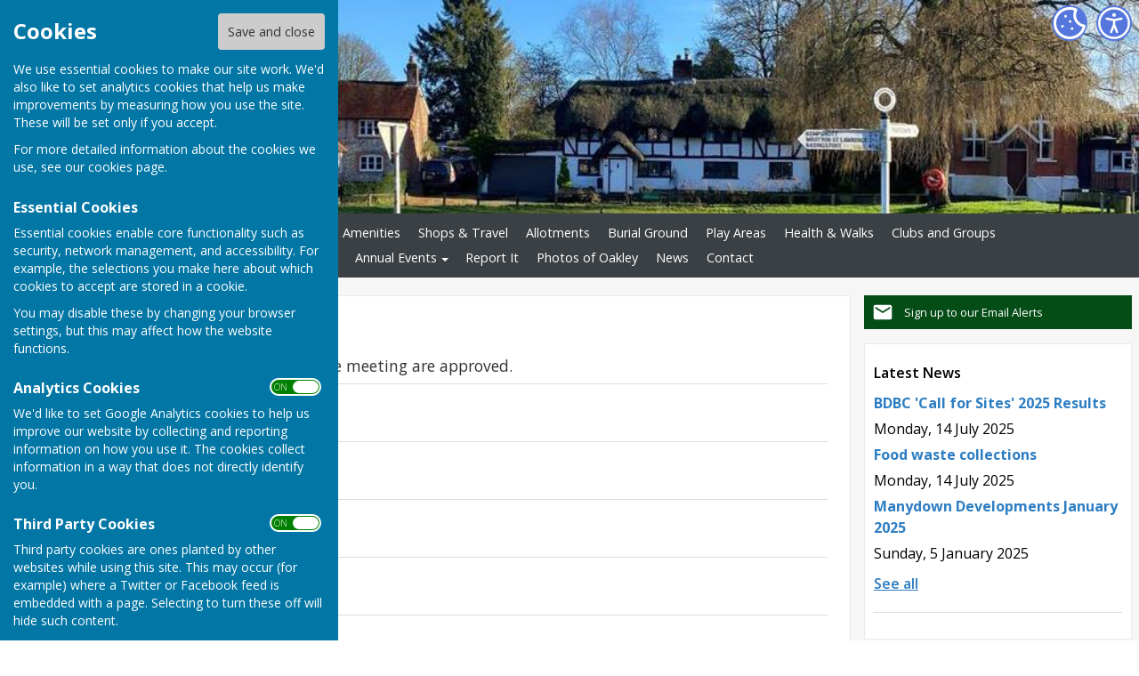

--- FILE ---
content_type: text/html
request_url: https://www.oakleydeane-pc.gov.uk/community/oakley-deane-parish-council-6507/agendas-and-minutes-20211/
body_size: 8041
content:
<!DOCTYPE html>
<!--[if IE 8]><html class="no-js lt-ie9" lang="en" > <![endif]-->
<!--[if gt IE 8]><!-->
<html class="no-js" lang="en">
<!--<![endif]-->
<head>
    <!--skin_hugofox_custom-/-template-frontend-->
    <meta charset="utf-8">
    <meta http-equiv="X-UA-Compatible" content="IE=edge,chrome=1">
    <title>Agendas and Minutes 2021 - Oakley &amp; Deane Parish Council  - Oakley &amp; Deane Parish Council, Oakley, Basingstoke</title>
    <meta name="description" content="Agendas and Minutes 2021 information for Oakley, Basingstoke, Hampshire, on the official site for Oakley &amp; Deane Parish Council">
    <meta name="keywords" content="">
    <meta name="viewport" content="width=device-width, initial-scale=1.0">
    	<link rel="canonical" href="https://www.oakleydeane-pc.gov.uk/community/oakley-deane-parish-council-6507/agendas-and-minutes-20211/">
    <link rel="bookmark" href="/favicon.ico">
    <link rel="shortcut icon" href="/favicon.ico">
    <link rel="stylesheet" href="//fonts.googleapis.com/css?family=Open+Sans:300,400,600,700">
    <link rel="stylesheet" href="/skin_hugofox_custom/css/normalize.min.css" media="all">
    <link rel="stylesheet" href="/skin_hugofox_custom/css/foundation.css" media="all">
    <link rel="stylesheet" href="/skin_hugofox_custom/css/fonts.css" media="all">
    <link rel="stylesheet" href="/skin_hugofox_custom/css/foundation-icons.css" media="all">
    <link rel="stylesheet" href="/scripts/jquery-ui-1.11.1.custom/jquery-ui.min.css">
    <link rel="stylesheet" href="/scripts/fancybox/jquery.fancybox-1.3.4.css">
    <link rel="stylesheet" href="/scripts/lightslider/lightslider.css">
    <link rel="stylesheet" href="/skin_hugofox_custom/css/base.css" media="all">
    <link rel="stylesheet" href="/skin_hugofox_custom/css/common.css" media="all">
    <link rel="stylesheet" href="/skin_hugofox_custom/css/accessibility.css">
    <link rel="stylesheet" href="/skin_hugofox_custom/css/overrides.css" media="all">
    <link rel="stylesheet" href="/skin_hugofox_custom/css/base_community.css?v5" media="all">
<link rel="stylesheet" href="/skin_hugofox_custom/css/customsitesonly.css" media="all">
    <link rel="stylesheet" href="/skin_hugofox_custom/css/stylesheet3.css" media="print">
    <link rel="stylesheet" href="/skin_hugofox_custom/css/cookieSettings.css" media="all">
    <link rel="stylesheet" href="/customCSS.asp?id=6507" media="all">
    <script src="/scripts/foundation-5.5.2/vendor/modernizr.js"></script>
    <script src="//ajax.googleapis.com/ajax/libs/jquery/1.11.0/jquery.min.js"></script>
    <link rel="stylesheet" href="/scripts/bxslider/jquery.bxslider.css">


    <style>
.header-bg, .header-bg .main-header {
   background-image: url(/getImage.aspx?id=headercrop03198a30ad004d52bdef5aa7bcc88961&image=1&size=header&site=community);
}
</style>

</head>
<body ng-app="hugofox" class="custom-site"  id="listingDetails">
    
    <!-- start cookie message -->
<div id="slider" class="slide-out">
    <h2 class="cookieheader">Cookies</h2><button id="cookieSave">Save and close</button>
    <p>We use essential cookies to make our site work. We'd also like to set analytics cookies that help us make improvements by measuring how you use the site. These will be set only if you accept.</p>
    <p>For more detailed information about the cookies we use, see our <a href="#">cookies page</a>.</p>
    <h3>Essential Cookies</h3>
    <p>Essential cookies enable core functionality such as security, network management, and accessibility. For example, the selections you make here about which cookies to accept are stored in a cookie. </p>
    <p>You may disable these by changing your browser settings, but this may affect how the website functions.</p>
    <h3>Analytics Cookies</h3>
    <div class="toggleSelect">
        <input type="checkbox" id="cookieSelectAnalytics" class="checkbox" value="y" checked />
        <label for="cookieSelectAnalytics" class="toggle">
            <p>ON &nbsp;&nbsp; OFF</p>
        </label>
    </div>
    <p>We'd like to set Google Analytics cookies to help us improve our website by collecting and reporting information on how you use it. The cookies collect information in a way that does not directly identify you.</p>
    <h3>Third Party Cookies</h3>
    <div class="toggleSelect">
        <input type="checkbox" id="cookieSelectThirdParty" class="checkbox" value="y" checked />
        <label for="cookieSelectThirdParty" class="toggle">
            <p>ON &nbsp;&nbsp; OFF</p>
        </label>
    </div>
    <p>Third party cookies are ones planted by other websites while using this site. This may occur (for example) where a Twitter or Facebook feed is embedded with a page. Selecting to turn these off will hide such content.</p>
    
</div>
<!-- end cookie message -->

    <a tabindex="0" id="skip-to-main-content" href="#main-content-bookmark">Skip to main content</a>
    <div class="off-canvas-wrap" data-offcanvas>
        <div class="inner-wrap">
            <!--[if lt IE 9]>
                <div class="row outdatedmsg"><p class="text-center">You are using an <strong>outdated</strong> browser. Please <a href="http://whatbrowser.org/">upgrade your browser</a> to improve your experience of our website.</p></div>
            <![endif]-->
            <div class="contain-to-grid"><div class="fixed-custom"><nav class="tab-bar show-for-small"><section class="right tab-bar-section">Oakley & Deane Parish Council</section><div class="AccessibilityCookieButtons"><a href="#" id="toggle2" aria-label="Cookie Settings" class="cookie-button">Cookies</a></div><section class="left-small"><a class="left-off-canvas-toggle menu-icon" aria-label="Menu Toggle" href="#"><svg viewBox="0 0 70 80" width="40" height="40" class="hamburger">  <rect width="50" height="5"></rect>  <rect y="15" width="50" height="5"></rect>  <rect y="30" width="50" height="5"></rect></svg></a></section></nav></div><aside class="left-off-canvas-menu show-for-small"><ul class="off-canvas-list">
<li data-id="3115">
<a tabindex="0" href="/community/oakley-deane-parish-council-6507/home/">Home</a>
</li>
<li data-id="71524">
<a tabindex="0" href="/community/oakley-deane-parish-council-6507/background-to-oakley-today/">History of Oakley</a>
</li>
<li data-id="39280">
<a tabindex="0" href="/community/oakley-deane-parish-council-6507/the-parish-council/">Parish Council</a>

	<ul>
<li data-id="39284">
<a tabindex="0" href="/community/oakley-deane-parish-council-6507/meetings/">Meetings & Minutes</a>

	<ul>
<li data-id="178831">
<a tabindex="0" href="/community/oakley-deane-parish-council-6507/council-agendas--minutes-2026/">Council Agendas & Minutes 2026</a>
</li>
<li data-id="161657">
<a tabindex="0" href="/community/oakley-deane-parish-council-6507/full-council-agenda-and-minutes-2025/">Council Agendas & Minutes 2025</a>
</li>
<li data-id="147677">
<a tabindex="0" href="/community/oakley-deane-parish-council-6507/agendas-and-minutes-2024/">Council Minutes 2024</a>
</li>
<li data-id="134604">
<a tabindex="0" href="/community/oakley-deane-parish-council-6507/agendas-and-minutes-2023/">Council Minutes 2023</a>
</li>
<li data-id="121642">
<a tabindex="0" href="/community/oakley-deane-parish-council-6507/agendas-and-meetings-2022/">Council Minutes 2022</a>
</li>
<li data-id="103735">
<a tabindex="0" href="/community/oakley-deane-parish-council-6507/agendas-and-minutes-2021/">Council Minutes 2021</a>
</li>
<li data-id="88561">
<a tabindex="0" href="/community/oakley-deane-parish-council-6507/agendas-and-minutes-20202/">Council Minutes 2020</a>
</li>
<li data-id="72977">
<a tabindex="0" href="/community/oakley-deane-parish-council-6507/agenda-and-minutes-2019/">Council Minutes 2019</a>
</li>
<li data-id="63214">
<a tabindex="0" href="/community/oakley-deane-parish-council-6507/agendas-and-minutes-2018/">Council Minutes 2018</a>
</li>
<li data-id="39285">
<a tabindex="0" href="/community/oakley-deane-parish-council-6507/agendas/">Council Minutes 2017</a>
</li>
<li data-id="72823">
<a tabindex="0" href="/community/oakley-deane-parish-council-6507/annual-parish-meeting-minutes/">Annual Parish Meeting (APM) Minutes</a>
</li>
<li data-id="114788">
<span tabindex="0">Planning Committee Agendas & Minutes</span>

	<ul>
<li data-id="178418">
<a tabindex="0" href="/community/oakley-deane-parish-council-6507/planning-minutes-2026/">Planning Minutes 2026</a>
</li>
<li data-id="161654">
<a tabindex="0" href="/community/oakley-deane-parish-council-6507/planning-agendas--minutes-2025/">Planning Minutes 2025</a>
</li>
<li data-id="147411">
<a tabindex="0" href="/community/oakley-deane-parish-council-6507/planning-agenda-and-minutes-20241/">Planning Minutes 2024</a>
</li>
<li data-id="134605">
<a tabindex="0" href="/community/oakley-deane-parish-council-6507/planning-agenda-and-minutes-2023/">Planning Minutes 2023</a>
</li>
<li data-id="121922">
<a tabindex="0" href="/community/oakley-deane-parish-council-6507/agendas-and-minutes-2022/">Planning Minutes 2022</a>
</li>
<li data-id="104632">
<a tabindex="0" href="/community/oakley-deane-parish-council-6507/agendas-and-minutes-20211/" class="active">Planning Minutes 2021</a>
</li>
<li data-id="88082">
<a tabindex="0" href="/community/oakley-deane-parish-council-6507/agendas-and-minutes-20201/">Planning Minutes 2020</a>
</li>
<li data-id="72771">
<a tabindex="0" href="/community/oakley-deane-parish-council-6507/agendas-and-minutes-2019/">Planning Minutes 2019</a>
</li>
<li data-id="63213">
<a tabindex="0" href="/community/oakley-deane-parish-council-6507/agendas-and-minutes-current-year1/">Planning Minutes 2018</a>
</li>
<li data-id="48380">
<a tabindex="0" href="/community/oakley-deane-parish-council-6507/agendas-and-minutes-current-year/">Planning Minutes 2017</a>
</li>
	</ul>
</li>
<li data-id="28037">
<span tabindex="0">Planning (Local Plans)</span>

	<ul>
<li data-id="48382">
<a tabindex="0" href="/community/oakley-deane-parish-council-6507/village-vision/">Oakley and Deane Community Plan</a>
</li>
<li data-id="27983">
<a tabindex="0" href="/community/oakley-deane-parish-council-6507/neighbourhood-plan/">Oakley and Deane Neighbourhood Plan</a>
</li>
<li data-id="3118">
<a tabindex="0" href="/community/oakley-deane-parish-council-6507/village-design-statement/">Oakley Village Design Statement</a>
</li>
<li data-id="48366">
<a tabindex="0" href="/community/oakley-deane-parish-council-6507/conservation-areas/">Conservation Areas</a>
</li>
<li data-id="28066">
<a tabindex="0" href="/community/oakley-deane-parish-council-6507/local-plan/">Basingstoke Local Plan 2011 - 2029</a>
</li>
	</ul>
</li>
	</ul>
</li>
<li data-id="145617">
<a tabindex="0" href="/community/oakley-deane-parish-council-6507/finance---cil-reports/">Finance</a>

	<ul>
<li data-id="39288">
<a tabindex="0" href="/community/oakley-deane-parish-council-6507/our-finances/">Accounts & AGAR</a>
</li>
<li data-id="163172">
<a tabindex="0" href="/community/oakley-deane-parish-council-6507/budget/">Budget</a>

	<ul>
	</ul>
</li>
<li data-id="163171">
<a tabindex="0" href="/community/oakley-deane-parish-council-6507/cil-reports/">CIL Reports</a>
</li>
<li data-id="172211">
<a tabindex="0" href="/community/oakley-deane-parish-council-6507/risk-assessment/">Risk Assessment</a>
</li>
<li data-id="172213">
<a tabindex="0" href="/community/oakley-deane-parish-council-6507/assets-and-investments/">Assets And Investments</a>
</li>
	</ul>
</li>
<li data-id="39392">
<a tabindex="0" href="/community/oakley-deane-parish-council-6507/our-rules-and-policies/">Our Rules and Policies</a>

	<ul>
<li data-id="39403">
<a tabindex="0" href="/community/oakley-deane-parish-council-6507/members-interests/">Register of Members' Interests</a>
</li>
<li data-id="157160">
<a tabindex="0" href="/community/oakley-deane-parish-council-6507/code-of-conduct/">Code of Conduct</a>
</li>
<li data-id="39404">
<a tabindex="0" href="/community/oakley-deane-parish-council-6507/standing-orders/">Standing Orders</a>
</li>
<li data-id="39400">
<a tabindex="0" href="/community/oakley-deane-parish-council-6507/finance-regulations/">Finance Regulations</a>
</li>
<li data-id="170280">
<a tabindex="0" href="/community/oakley-deane-parish-council-6507/cil-grant-awarding-policy/">CIL Grant Awarding Policy</a>
</li>
<li data-id="39401">
<a tabindex="0" href="/community/oakley-deane-parish-council-6507/freedom-of-information-scheme/">Freedom of Information Policy</a>
</li>
<li data-id="170279">
<a tabindex="0" href="/community/oakley-deane-parish-council-6507/document-retention-and-disposal-policy/">Document Retention and Disposal Policy</a>
</li>
<li data-id="39398">
<a tabindex="0" href="/community/oakley-deane-parish-council-6507/data-protection-policy/">Data Protection Policy</a>
</li>
<li data-id="170278">
<a tabindex="0" href="/community/oakley-deane-parish-council-6507/communication-policy/">Communication Policy</a>
</li>
<li data-id="39405">
<a tabindex="0" href="/community/oakley-deane-parish-council-6507/use-of-social-media/">Use of Social Media Policy</a>
</li>
<li data-id="134095">
<a tabindex="0" href="/community/oakley-deane-parish-council-6507/safeguarding-policy/">Safeguarding Policy</a>
</li>
<li data-id="39402">
<a tabindex="0" href="/community/oakley-deane-parish-council-6507/health-and-safety-policy/">Health and Safety Policy</a>
</li>
<li data-id="39399">
<a tabindex="0" href="/community/oakley-deane-parish-council-6507/equal-opportunities-policy/">Equal Opportunities Policy</a>
</li>
<li data-id="48378">
<a tabindex="0" href="/community/oakley-deane-parish-council-6507/grievance-policy/">Grievance Policy</a>
</li>
<li data-id="170276">
<a tabindex="0" href="/community/oakley-deane-parish-council-6507/sickness-and-absence/">Sickness and Absence Policy</a>
</li>
<li data-id="170275">
<a tabindex="0" href="/community/oakley-deane-parish-council-6507/policy-for-expenses/">Expenses Policy</a>
</li>
<li data-id="39396">
<a tabindex="0" href="/community/oakley-deane-parish-council-6507/benches-policy/">Benches policy</a>
</li>
<li data-id="170445">
<a tabindex="0" href="/community/oakley-deane-parish-council-6507/sports-facilities-rules-of-hire/">Sports Facilities Rules</a>
</li>
<li data-id="39397">
<a tabindex="0" href="/community/oakley-deane-parish-council-6507/burial-ground1/">Burial Ground Rules</a>
</li>
	</ul>
</li>
<li data-id="71788">
<a tabindex="0" href="/community/oakley-deane-parish-council-6507/meet-the-parish-clerk1/">Meet the Parish Clerk and Staff</a>
</li>
<li data-id="71792">
<a tabindex="0" href="/community/oakley-deane-parish-council-6507/meet-the-parish-councillors/">Meet the Councillors</a>
</li>
<li data-id="71870">
<a tabindex="0" href="/community/oakley-deane-parish-council-6507/new-councillors-information-pack/">Prospective member's information pack</a>
</li>
<li data-id="39395">
<a tabindex="0" href="/community/oakley-deane-parish-council-6507/contacts/">Other tiers of Government</a>
</li>
<li data-id="74221">
<a tabindex="0" href="/community/oakley-deane-parish-council-6507/speed-monitoring/">Traffic Monitoring</a>
</li>
<li data-id="73641">
<a tabindex="0" href="/community/oakley-deane-parish-council-6507/what-we-own/">What we own</a>
</li>
<li data-id="158840">
<a tabindex="0" href="/community/oakley-deane-parish-council-6507/insurance/">Insurance</a>
</li>
	</ul>
</li>
<li data-id="177342">
<a tabindex="0" href="/community/oakley-deane-parish-council-6507/council-amenities1/">Council Amenities</a>
</li>
<li data-id="39295">
<a tabindex="0" href="/community/oakley-deane-parish-council-6507/other-village-amenities/">Shops & Travel</a>
</li>
<li data-id="177333">
<a tabindex="0" href="/community/oakley-deane-parish-council-6507/council-amenities/">Allotments</a>
</li>
<li data-id="3121">
<a tabindex="0" href="/community/oakley-deane-parish-council-6507/burial-ground/">Burial Ground</a>
</li>
<li data-id="39291">
<a tabindex="0" href="/community/oakley-deane-parish-council-6507/play-areas/">Play Areas</a>
</li>
<li data-id="28009">
<a tabindex="0" href="/community/oakley-deane-parish-council-6507/footpaths/">Health & Walks</a>
</li>
<li data-id="39304">
<a tabindex="0" href="/community/oakley-deane-parish-council-6507/clubs-and-societies1/">Clubs and Groups</a>
</li>
<li data-id="28001">
<a tabindex="0" href="/community/oakley-deane-parish-council-6507/schools/">Schools & Colleges</a>
</li>
<li data-id="28000">
<a tabindex="0" href="/community/oakley-deane-parish-council-6507/village-halls/">Village Halls</a>
</li>
<li data-id="177521">
<a tabindex="0" href="/community/oakley-deane-parish-council-6507/places-of-worship/">Places of Worship</a>
</li>
<li data-id="27994">
<a tabindex="0" href="/community/oakley-deane-parish-council-6507/forthcoming-events/">Annual  Events</a>

	<ul>
<li data-id="28049">
<a tabindex="0" href="/community/oakley-deane-parish-council-6507/carols-by-the-pond/">Carols at the Pond</a>
</li>
<li data-id="159283">
<a tabindex="0" href="/community/oakley-deane-parish-council-6507/halloween/">Halloween</a>
</li>
<li data-id="28050">
<a tabindex="0" href="/community/oakley-deane-parish-council-6507/rememberence-service/">Oakley Act of Remembrance</a>
</li>
<li data-id="28047">
<a tabindex="0" href="/community/oakley-deane-parish-council-6507/village-show/">Village Show</a>
</li>
	</ul>
</li>
<li data-id="177331">
<a tabindex="0" href="/community/oakley-deane-parish-council-6507/report-it1/">Report It</a>
</li>
<li data-id="48376">
<a tabindex="0" href="/community/oakley-deane-parish-council-6507/parish-council-achievements/">Photos of Oakley</a>
</li>
<li data-id="9">
<a tabindex="0" href="/community/oakley-deane-parish-council-6507/news/">News</a>
</li>

		<li><a tabindex="0" href="/community/oakley-deane-parish-council-6507/contact/">Contact</a></li>

</ul></aside></div>
            <div class="main-wrapper" ng-controller="PlanningCtrl" data-county-parish-id="4648">
                <div class="header-bg">
                    <header class="row main-header">
                        <div class="column">
                            
                            <div class="accessibilityFullColumn"><div class="accessibilityCentreColumn"><a tabindex="0" class="button accessibilityButton" aria-label="Accessibility Settings" href="/community/oakley-deane-parish-council-6507/accessibility/"> </a></div><a href="#" id="toggle" aria-label="Cookie Settings" class="cookie-button"> </a></div>
                            <div class="custom-logo"><a href="/community/oakley-deane-parish-council-6507/home"><img src="/getImage.aspx?id=logo03198a30ad004d52bdef5aa7bcc88961&image=1&size=logo&amp;site=community" alt="Oakley & Deane Parish Council Logo"></a></div>
<style>.hf-top-bar-section { display: none; }</style>

                            
                        </div>
                    </header>
                </div>
                <div class="website-menu hide-for-small">
		<ul class="pages-menu sub-navigation">
		
<li data-id="3115">
<a tabindex="0" href="/community/oakley-deane-parish-council-6507/home/">Home</a>
</li>
<li data-id="71524">
<a tabindex="0" href="/community/oakley-deane-parish-council-6507/background-to-oakley-today/">History of Oakley</a>
</li>
<li data-id="39280">
<a tabindex="0" href="/community/oakley-deane-parish-council-6507/the-parish-council/">Parish Council</a>

	<ul>
<li data-id="39284">
<a tabindex="0" href="/community/oakley-deane-parish-council-6507/meetings/">Meetings & Minutes</a>

	<ul>
<li data-id="178831">
<a tabindex="0" href="/community/oakley-deane-parish-council-6507/council-agendas--minutes-2026/">Council Agendas & Minutes 2026</a>
</li>
<li data-id="161657">
<a tabindex="0" href="/community/oakley-deane-parish-council-6507/full-council-agenda-and-minutes-2025/">Council Agendas & Minutes 2025</a>
</li>
<li data-id="147677">
<a tabindex="0" href="/community/oakley-deane-parish-council-6507/agendas-and-minutes-2024/">Council Minutes 2024</a>
</li>
<li data-id="134604">
<a tabindex="0" href="/community/oakley-deane-parish-council-6507/agendas-and-minutes-2023/">Council Minutes 2023</a>
</li>
<li data-id="121642">
<a tabindex="0" href="/community/oakley-deane-parish-council-6507/agendas-and-meetings-2022/">Council Minutes 2022</a>
</li>
<li data-id="103735">
<a tabindex="0" href="/community/oakley-deane-parish-council-6507/agendas-and-minutes-2021/">Council Minutes 2021</a>
</li>
<li data-id="88561">
<a tabindex="0" href="/community/oakley-deane-parish-council-6507/agendas-and-minutes-20202/">Council Minutes 2020</a>
</li>
<li data-id="72977">
<a tabindex="0" href="/community/oakley-deane-parish-council-6507/agenda-and-minutes-2019/">Council Minutes 2019</a>
</li>
<li data-id="63214">
<a tabindex="0" href="/community/oakley-deane-parish-council-6507/agendas-and-minutes-2018/">Council Minutes 2018</a>
</li>
<li data-id="39285">
<a tabindex="0" href="/community/oakley-deane-parish-council-6507/agendas/">Council Minutes 2017</a>
</li>
<li data-id="72823">
<a tabindex="0" href="/community/oakley-deane-parish-council-6507/annual-parish-meeting-minutes/">Annual Parish Meeting (APM) Minutes</a>
</li>
<li data-id="114788">
<span tabindex="0">Planning Committee Agendas & Minutes</span>

	<ul>
<li data-id="178418">
<a tabindex="0" href="/community/oakley-deane-parish-council-6507/planning-minutes-2026/">Planning Minutes 2026</a>
</li>
<li data-id="161654">
<a tabindex="0" href="/community/oakley-deane-parish-council-6507/planning-agendas--minutes-2025/">Planning Minutes 2025</a>
</li>
<li data-id="147411">
<a tabindex="0" href="/community/oakley-deane-parish-council-6507/planning-agenda-and-minutes-20241/">Planning Minutes 2024</a>
</li>
<li data-id="134605">
<a tabindex="0" href="/community/oakley-deane-parish-council-6507/planning-agenda-and-minutes-2023/">Planning Minutes 2023</a>
</li>
<li data-id="121922">
<a tabindex="0" href="/community/oakley-deane-parish-council-6507/agendas-and-minutes-2022/">Planning Minutes 2022</a>
</li>
<li data-id="104632">
<a tabindex="0" href="/community/oakley-deane-parish-council-6507/agendas-and-minutes-20211/" class="active">Planning Minutes 2021</a>
</li>
<li data-id="88082">
<a tabindex="0" href="/community/oakley-deane-parish-council-6507/agendas-and-minutes-20201/">Planning Minutes 2020</a>
</li>
<li data-id="72771">
<a tabindex="0" href="/community/oakley-deane-parish-council-6507/agendas-and-minutes-2019/">Planning Minutes 2019</a>
</li>
<li data-id="63213">
<a tabindex="0" href="/community/oakley-deane-parish-council-6507/agendas-and-minutes-current-year1/">Planning Minutes 2018</a>
</li>
<li data-id="48380">
<a tabindex="0" href="/community/oakley-deane-parish-council-6507/agendas-and-minutes-current-year/">Planning Minutes 2017</a>
</li>
	</ul>
</li>
<li data-id="28037">
<span tabindex="0">Planning (Local Plans)</span>

	<ul>
<li data-id="48382">
<a tabindex="0" href="/community/oakley-deane-parish-council-6507/village-vision/">Oakley and Deane Community Plan</a>
</li>
<li data-id="27983">
<a tabindex="0" href="/community/oakley-deane-parish-council-6507/neighbourhood-plan/">Oakley and Deane Neighbourhood Plan</a>
</li>
<li data-id="3118">
<a tabindex="0" href="/community/oakley-deane-parish-council-6507/village-design-statement/">Oakley Village Design Statement</a>
</li>
<li data-id="48366">
<a tabindex="0" href="/community/oakley-deane-parish-council-6507/conservation-areas/">Conservation Areas</a>
</li>
<li data-id="28066">
<a tabindex="0" href="/community/oakley-deane-parish-council-6507/local-plan/">Basingstoke Local Plan 2011 - 2029</a>
</li>
	</ul>
</li>
	</ul>
</li>
<li data-id="145617">
<a tabindex="0" href="/community/oakley-deane-parish-council-6507/finance---cil-reports/">Finance</a>

	<ul>
<li data-id="39288">
<a tabindex="0" href="/community/oakley-deane-parish-council-6507/our-finances/">Accounts & AGAR</a>
</li>
<li data-id="163172">
<a tabindex="0" href="/community/oakley-deane-parish-council-6507/budget/">Budget</a>

	<ul>
	</ul>
</li>
<li data-id="163171">
<a tabindex="0" href="/community/oakley-deane-parish-council-6507/cil-reports/">CIL Reports</a>
</li>
<li data-id="172211">
<a tabindex="0" href="/community/oakley-deane-parish-council-6507/risk-assessment/">Risk Assessment</a>
</li>
<li data-id="172213">
<a tabindex="0" href="/community/oakley-deane-parish-council-6507/assets-and-investments/">Assets And Investments</a>
</li>
	</ul>
</li>
<li data-id="39392">
<a tabindex="0" href="/community/oakley-deane-parish-council-6507/our-rules-and-policies/">Our Rules and Policies</a>

	<ul>
<li data-id="39403">
<a tabindex="0" href="/community/oakley-deane-parish-council-6507/members-interests/">Register of Members' Interests</a>
</li>
<li data-id="157160">
<a tabindex="0" href="/community/oakley-deane-parish-council-6507/code-of-conduct/">Code of Conduct</a>
</li>
<li data-id="39404">
<a tabindex="0" href="/community/oakley-deane-parish-council-6507/standing-orders/">Standing Orders</a>
</li>
<li data-id="39400">
<a tabindex="0" href="/community/oakley-deane-parish-council-6507/finance-regulations/">Finance Regulations</a>
</li>
<li data-id="170280">
<a tabindex="0" href="/community/oakley-deane-parish-council-6507/cil-grant-awarding-policy/">CIL Grant Awarding Policy</a>
</li>
<li data-id="39401">
<a tabindex="0" href="/community/oakley-deane-parish-council-6507/freedom-of-information-scheme/">Freedom of Information Policy</a>
</li>
<li data-id="170279">
<a tabindex="0" href="/community/oakley-deane-parish-council-6507/document-retention-and-disposal-policy/">Document Retention and Disposal Policy</a>
</li>
<li data-id="39398">
<a tabindex="0" href="/community/oakley-deane-parish-council-6507/data-protection-policy/">Data Protection Policy</a>
</li>
<li data-id="170278">
<a tabindex="0" href="/community/oakley-deane-parish-council-6507/communication-policy/">Communication Policy</a>
</li>
<li data-id="39405">
<a tabindex="0" href="/community/oakley-deane-parish-council-6507/use-of-social-media/">Use of Social Media Policy</a>
</li>
<li data-id="134095">
<a tabindex="0" href="/community/oakley-deane-parish-council-6507/safeguarding-policy/">Safeguarding Policy</a>
</li>
<li data-id="39402">
<a tabindex="0" href="/community/oakley-deane-parish-council-6507/health-and-safety-policy/">Health and Safety Policy</a>
</li>
<li data-id="39399">
<a tabindex="0" href="/community/oakley-deane-parish-council-6507/equal-opportunities-policy/">Equal Opportunities Policy</a>
</li>
<li data-id="48378">
<a tabindex="0" href="/community/oakley-deane-parish-council-6507/grievance-policy/">Grievance Policy</a>
</li>
<li data-id="170276">
<a tabindex="0" href="/community/oakley-deane-parish-council-6507/sickness-and-absence/">Sickness and Absence Policy</a>
</li>
<li data-id="170275">
<a tabindex="0" href="/community/oakley-deane-parish-council-6507/policy-for-expenses/">Expenses Policy</a>
</li>
<li data-id="39396">
<a tabindex="0" href="/community/oakley-deane-parish-council-6507/benches-policy/">Benches policy</a>
</li>
<li data-id="170445">
<a tabindex="0" href="/community/oakley-deane-parish-council-6507/sports-facilities-rules-of-hire/">Sports Facilities Rules</a>
</li>
<li data-id="39397">
<a tabindex="0" href="/community/oakley-deane-parish-council-6507/burial-ground1/">Burial Ground Rules</a>
</li>
	</ul>
</li>
<li data-id="71788">
<a tabindex="0" href="/community/oakley-deane-parish-council-6507/meet-the-parish-clerk1/">Meet the Parish Clerk and Staff</a>
</li>
<li data-id="71792">
<a tabindex="0" href="/community/oakley-deane-parish-council-6507/meet-the-parish-councillors/">Meet the Councillors</a>
</li>
<li data-id="71870">
<a tabindex="0" href="/community/oakley-deane-parish-council-6507/new-councillors-information-pack/">Prospective member's information pack</a>
</li>
<li data-id="39395">
<a tabindex="0" href="/community/oakley-deane-parish-council-6507/contacts/">Other tiers of Government</a>
</li>
<li data-id="74221">
<a tabindex="0" href="/community/oakley-deane-parish-council-6507/speed-monitoring/">Traffic Monitoring</a>
</li>
<li data-id="73641">
<a tabindex="0" href="/community/oakley-deane-parish-council-6507/what-we-own/">What we own</a>
</li>
<li data-id="158840">
<a tabindex="0" href="/community/oakley-deane-parish-council-6507/insurance/">Insurance</a>
</li>
	</ul>
</li>
<li data-id="177342">
<a tabindex="0" href="/community/oakley-deane-parish-council-6507/council-amenities1/">Council Amenities</a>
</li>
<li data-id="39295">
<a tabindex="0" href="/community/oakley-deane-parish-council-6507/other-village-amenities/">Shops & Travel</a>
</li>
<li data-id="177333">
<a tabindex="0" href="/community/oakley-deane-parish-council-6507/council-amenities/">Allotments</a>
</li>
<li data-id="3121">
<a tabindex="0" href="/community/oakley-deane-parish-council-6507/burial-ground/">Burial Ground</a>
</li>
<li data-id="39291">
<a tabindex="0" href="/community/oakley-deane-parish-council-6507/play-areas/">Play Areas</a>
</li>
<li data-id="28009">
<a tabindex="0" href="/community/oakley-deane-parish-council-6507/footpaths/">Health & Walks</a>
</li>
<li data-id="39304">
<a tabindex="0" href="/community/oakley-deane-parish-council-6507/clubs-and-societies1/">Clubs and Groups</a>
</li>
<li data-id="28001">
<a tabindex="0" href="/community/oakley-deane-parish-council-6507/schools/">Schools & Colleges</a>
</li>
<li data-id="28000">
<a tabindex="0" href="/community/oakley-deane-parish-council-6507/village-halls/">Village Halls</a>
</li>
<li data-id="177521">
<a tabindex="0" href="/community/oakley-deane-parish-council-6507/places-of-worship/">Places of Worship</a>
</li>
<li data-id="27994">
<a tabindex="0" href="/community/oakley-deane-parish-council-6507/forthcoming-events/">Annual  Events</a>

	<ul>
<li data-id="28049">
<a tabindex="0" href="/community/oakley-deane-parish-council-6507/carols-by-the-pond/">Carols at the Pond</a>
</li>
<li data-id="159283">
<a tabindex="0" href="/community/oakley-deane-parish-council-6507/halloween/">Halloween</a>
</li>
<li data-id="28050">
<a tabindex="0" href="/community/oakley-deane-parish-council-6507/rememberence-service/">Oakley Act of Remembrance</a>
</li>
<li data-id="28047">
<a tabindex="0" href="/community/oakley-deane-parish-council-6507/village-show/">Village Show</a>
</li>
	</ul>
</li>
<li data-id="177331">
<a tabindex="0" href="/community/oakley-deane-parish-council-6507/report-it1/">Report It</a>
</li>
<li data-id="48376">
<a tabindex="0" href="/community/oakley-deane-parish-council-6507/parish-council-achievements/">Photos of Oakley</a>
</li>
<li data-id="9">
<a tabindex="0" href="/community/oakley-deane-parish-council-6507/news/">News</a>
</li>

		<li><a tabindex="0" href="/community/oakley-deane-parish-council-6507/contact/">Contact</a></li>

	</ul>

</div>


                <div class="main-container row">
                    <div class="row" id="breadcrumbrow">
                        <div class="column">
                            <ul class="hf-share inline-list">
                                <li class="text">SHARE</li>
                                <li><a href="https://www.facebook.com/sharer/sharer.php?u=https://www.oakleydeane-pc.gov.uk/community/oakley-deane-parish-council-6507/agendas-and-minutes-20211/" class="facebook" target="_blank">Facebook</a></li>
                                <li><a href="https://twitter.com/share?via=HugoFoxNews&url=https://www.oakleydeane-pc.gov.uk/community/oakley-deane-parish-council-6507/agendas-and-minutes-20211/" class="twitter" data-via="HugoFoxNews" target="_blank">Tweet</a></li>
                                <li><a href="http://www.linkedin.com/shareArticle?mini=true&url=https://www.oakleydeane-pc.gov.uk/community/oakley-deane-parish-council-6507/agendas-and-minutes-20211/" class="linkedin" target="_blank">LinkedIn</a></li>
                                <li><a href="javascript:emailCurrentPage()" class="mail">Mail</a></li>
                            </ul>
                        </div>
                    </div>
                    <aside class="sidebar columns medium-3 medium-push-9">
                        <!--LEFTSIDEBARLINKS-->
                        

                        <a href="/community/email-alerts.asp?listing_cusid=6507" class="cta-alerts"><span class="link">Sign up to our Email Alerts</span></a>


                        

                        

                        

                        <div class="side-box latestposts hide-for-small"><p class="header">Latest News </p><p class="title"><a href="/community/oakley-deane-parish-council-6507/news/bdbc-call-for-sites-2025-results-80996">BDBC 'Call for Sites' 2025 Results</a></p><p class="date">Monday, 14 July 2025</p><p class="title"><a href="/community/oakley-deane-parish-council-6507/news/food-waste-collections-81046">Food waste collections</a></p><p class="date">Monday, 14 July 2025</p><p class="title"><a href="/community/oakley-deane-parish-council-6507/news/manydown-developments-january-2025-76053">Manydown Developments January 2025</a></p><p class="date">Sunday, 5 January 2025</p><p class="seeall"><a href="/community/oakley-deane-parish-council-6507/news/">See all</a></p><hr />
</div>

                        
                        <!--/LEFTSIDEBARLINKS-->
                    </aside>
                    <main class="page-content columns medium-9 medium-pull-3">
                        <span id="main-content-bookmark"></span>
                        


<article data-cusid="6507">
	<div class="description">
	<h1>Planning Minutes 2021</h1>
<div class="cms-block cms-attachments">
    <h3 class="heading">Agendas will be shown until Minutes of the meeting are approved.</h3>
    
    <span class='dl-link docx'><a title="Click to download file" href="/shared/attachments.asp?f=a00ca5e2%2D962f%2D491b%2Da547%2D83139f508966%2Edocx&o=4%2DFebruary%2DMinutes%2Edocx" target="_blank"><span class='dl-link-name'>4 February Minutes.docx</span>
<span class='dl-link-originalfilename'>File Uploaded: 22 February 2021</span>
<span class='dl-link-filesize'>153 KB</span>
</a></span>
    <span class='dl-link docx'><a title="Click to download file" href="/shared/attachments.asp?f=d6aa959c%2D0b49%2D46a3%2D81f9%2D929e0f6a5ec9%2Edocx&o=18%2DFebruary%2DMinutes%2Edocx" target="_blank"><span class='dl-link-name'>18 February Minutes.docx</span>
<span class='dl-link-originalfilename'>File Uploaded: 5 March 2021</span>
<span class='dl-link-filesize'>153.4 KB</span>
</a></span>
    <span class='dl-link docx'><a title="Click to download file" href="/shared/attachments.asp?f=309b6736%2De831%2D458a%2D9368%2D245306ead877%2Edocx&o=4%2DMarch%2DMinutes%2Edocx" target="_blank"><span class='dl-link-name'>4 March Minutes.docx</span>
<span class='dl-link-originalfilename'>File Uploaded: 19 March 2021</span>
<span class='dl-link-filesize'>153.3 KB</span>
</a></span>
    <span class='dl-link docx'><a title="Click to download file" href="/shared/attachments.asp?f=9756751a%2D46d5%2D449a%2D8421%2D1fad55c91250%2Edocx&o=18%2DMarch%2DMinutes%2Edocx" target="_blank"><span class='dl-link-name'>18 March Minutes.docx</span>
<span class='dl-link-originalfilename'>File Uploaded: 6 April 2021</span>
<span class='dl-link-filesize'>154.1 KB</span>
</a></span>
    <span class='dl-link docx'><a title="Click to download file" href="/shared/attachments.asp?f=e05a19a7%2Def05%2D4ac6%2Dab8c%2D0968275b1f29%2Edocx&o=1%2DApril%2DMinutes%2Edocx" target="_blank"><span class='dl-link-name'>1 April Minutes.docx</span>
<span class='dl-link-originalfilename'>File Uploaded: 16 April 2021</span>
<span class='dl-link-filesize'>154.9 KB</span>
</a></span>
    <span class='dl-link docx'><a title="Click to download file" href="/shared/attachments.asp?f=c3a297a5%2D1133%2D4f5d%2Db767%2D51f7b85d3651%2Edocx&o=15%2DApril%2DMinutes%2Edocx" target="_blank"><span class='dl-link-name'>15 April Minutes.docx</span>
<span class='dl-link-originalfilename'>File Uploaded: 30 April 2021</span>
<span class='dl-link-filesize'>153.4 KB</span>
</a></span>
    <span class='dl-link docx'><a title="Click to download file" href="/shared/attachments.asp?f=99162b32%2Da3ff%2D4279%2Dad99%2D64046e8c7107%2Edocx&o=29%2DApril%2DMinutes%2Edocx" target="_blank"><span class='dl-link-name'>29 April Minutes.docx</span>
<span class='dl-link-originalfilename'>File Uploaded: 14 May 2021</span>
<span class='dl-link-filesize'>155.4 KB</span>
</a></span>
    <span class='dl-link docx'><a title="Click to download file" href="/shared/attachments.asp?f=fe1e1b4c%2D322c%2D4b19%2D980e%2D9961d3bf8676%2Edocx&o=13%2DMay%2DMinutes%2Edocx" target="_blank"><span class='dl-link-name'>13 May Minutes.docx</span>
<span class='dl-link-originalfilename'>File Uploaded: 27 May 2021</span>
<span class='dl-link-filesize'>157.4 KB</span>
</a></span>
    <span class='dl-link docx'><a title="Click to download file" href="/shared/attachments.asp?f=3aae295d%2D8dac%2D40a7%2D99e4%2D643cd22810a0%2Edocx&o=27%2DMay%2DMinutes%2Edocx" target="_blank"><span class='dl-link-name'>27 May Minutes.docx</span>
<span class='dl-link-originalfilename'>File Uploaded: 11 June 2021</span>
<span class='dl-link-filesize'>156.1 KB</span>
</a></span>
    <span class='dl-link docx'><a title="Click to download file" href="/shared/attachments.asp?f=c4f40fad%2D2d06%2D4585%2D8e89%2D3be59a838e14%2Edocx&o=10%2DJune%2DMinutes%2Edocx" target="_blank"><span class='dl-link-name'>10 June Minutes.docx</span>
<span class='dl-link-originalfilename'>File Uploaded: 18 June 2021</span>
<span class='dl-link-filesize'>155.6 KB</span>
</a></span>
    <span class='dl-link docx'><a title="Click to download file" href="/shared/attachments.asp?f=9f59ea55%2D69c2%2D41df%2D8c22%2D865f58d66202%2Edocx&o=17%2DJune%2DMinutes%2Edocx" target="_blank"><span class='dl-link-name'>17 June Minutes.docx</span>
<span class='dl-link-originalfilename'>File Uploaded: 1 July 2021</span>
<span class='dl-link-filesize'>61.2 KB</span>
</a></span>
    <span class='dl-link pdf'><a title="Click to download file" href="/shared/attachments.asp?f=e6c406e0%2Dfd37%2D4ed3%2Dacb3%2Dc118f02fcb5f%2Epdf&o=01%2DJuly%2DMinutes%2Epdf" target="_blank"><span class='dl-link-name'>01 July Minutes.pdf</span>
<span class='dl-link-originalfilename'>File Uploaded: 16 July 2021</span>
<span class='dl-link-filesize'>245.4 KB</span>
</a></span>
    <span class='dl-link pdf'><a title="Click to download file" href="/shared/attachments.asp?f=26c6d00a%2D4a84%2D40e4%2D9e66%2D864fe85ae980%2Epdf&o=08%2DJuly%2DMinutes%2Epdf" target="_blank"><span class='dl-link-name'>08 July Minutes.pdf</span>
<span class='dl-link-originalfilename'>File Uploaded: 21 July 2021</span>
<span class='dl-link-filesize'>251.3 KB</span>
</a></span>
    <span class='dl-link pdf'><a title="Click to download file" href="/shared/attachments.asp?f=0dddeb1f%2Df24d%2D44cb%2Dac8e%2D50ba0258ab05%2Epdf&o=21%2DJuly%2DMinutes%2Epdf" target="_blank"><span class='dl-link-name'>21 July Minutes.pdf</span>
<span class='dl-link-originalfilename'>File Uploaded: 6 August 2021</span>
<span class='dl-link-filesize'>324.2 KB</span>
</a></span>
    <span class='dl-link pdf'><a title="Click to download file" href="/shared/attachments.asp?f=425c0f72%2De069%2D4474%2D9161%2D3d38823820b8%2Epdf&o=05%2DAugust%2DMinutes%2Epdf" target="_blank"><span class='dl-link-name'>05 August Minutes.pdf</span>
<span class='dl-link-originalfilename'>File Uploaded: 20 August 2021</span>
<span class='dl-link-filesize'>249.4 KB</span>
</a></span>
    <span class='dl-link pdf'><a title="Click to download file" href="/shared/attachments.asp?f=05b173e2%2D9979%2D4ebf%2Dbda4%2Dd8db7f26524f%2Epdf&o=19%2DAugust%2DMinutes%2Epdf" target="_blank"><span class='dl-link-name'>19 August Minutes.pdf</span>
<span class='dl-link-originalfilename'>File Uploaded: 2 September 2021</span>
<span class='dl-link-filesize'>338.9 KB</span>
</a></span>
    <span class='dl-link pdf'><a title="Click to download file" href="/shared/attachments.asp?f=95d13efc%2De189%2D4d9f%2Dbae8%2Dd41fb0ab1c5d%2Epdf&o=02%2DSeptember%2DMinutes%2Epdf" target="_blank"><span class='dl-link-name'>02 September Minutes.pdf</span>
<span class='dl-link-originalfilename'>File Uploaded: 17 September 2021</span>
<span class='dl-link-filesize'>346.5 KB</span>
</a></span>
    <span class='dl-link pdf'><a title="Click to download file" href="/shared/attachments.asp?f=f9427203%2Dad12%2D488f%2D8dd0%2D48779adfa4b5%2Epdf&o=16%2DSeptember%2DMinutes%2Epdf" target="_blank"><span class='dl-link-name'>16 September Minutes.pdf</span>
<span class='dl-link-originalfilename'>File Uploaded: 4 October 2021</span>
<span class='dl-link-filesize'>380.6 KB</span>
</a></span>
    <span class='dl-link pdf'><a title="Click to download file" href="/shared/attachments.asp?f=ea11eb4a%2Debf4%2D46b6%2D85fc%2D723bb59a0912%2Epdf&o=30%2DSeptember%2DMinutes%2Epdf" target="_blank"><span class='dl-link-name'>30 September Minutes.pdf</span>
<span class='dl-link-originalfilename'>File Uploaded: 22 October 2021</span>
<span class='dl-link-filesize'>378.8 KB</span>
</a></span>
    <span class='dl-link pdf'><a title="Click to download file" href="/shared/attachments.asp?f=a392322c%2D2af2%2D4a28%2Dae9c%2Da0336e986cd5%2Epdf&o=21%2DOctober%2DMinutes%2Epdf" target="_blank"><span class='dl-link-name'>21 October Minutes.pdf</span>
<span class='dl-link-originalfilename'>File Uploaded: 29 November 2021</span>
<span class='dl-link-filesize'>339.4 KB</span>
</a></span>
    <span class='dl-link pdf'><a title="Click to download file" href="/shared/attachments.asp?f=5d0d0f46%2Da7ab%2D4aa3%2D86c4%2Da4e1829375dd%2Epdf&o=18%2DNovember%2DMinutes%2Epdf" target="_blank"><span class='dl-link-name'>18 November Minutes.pdf</span>
<span class='dl-link-originalfilename'>File Uploaded: 13 December 2021</span>
<span class='dl-link-filesize'>344.4 KB</span>
</a></span>
    <span class='dl-link pdf'><a title="Click to download file" href="/shared/attachments.asp?f=a8bef0e5%2D8430%2D44cf%2D8c05%2D82df92dcf309%2Epdf&o=02%2DDecember%2DMinutes%2Epdf" target="_blank"><span class='dl-link-name'>02 December Minutes.pdf</span>
<span class='dl-link-originalfilename'>File Uploaded: 17 December 2021</span>
<span class='dl-link-filesize'>341.8 KB</span>
</a></span>
    <span class='dl-link pdf'><a title="Click to download file" href="/shared/attachments.asp?f=335079bc%2D8125%2D4a83%2D88ff%2Dc463724111f4%2Epdf&o=16%2DDecember%2DMinutes%2Epdf" target="_blank"><span class='dl-link-name'>16 December Minutes.pdf</span>
<span class='dl-link-originalfilename'>File Uploaded: 2 February 2022</span>
<span class='dl-link-filesize'>327.7 KB</span>
</a></span>
    
</div>
</div>
</article>

                    </main>
                </div>
            </div>

            <div class="footer-container" id="footer-container" >
                <footer class="row">
                    <div class="columns medium-4 small-12">
                        <div class="footeraddress">
                            Oakley & Deane Parish Council<br />Newfound Sports Pavilion<br /> Newfound<br /> Basingstoke<br /> Hampshire<br /> RG23 7HH
                        </div>
                        <div class="privacypolicy">
                            <a tabindex="0" href="/community/oakley-deane-parish-council-6507/privacy-policy/">Privacy Policy</a>
                        </div>
                    </div>
                    <div class="columns medium-8 small-12">
                            <ul class="hf-social wrap">
   	<li><a href="/community/oakley-deane-parish-council-6507/contact/" class="mail">Mail to  Oakley & Deane Parish Council</a></li>
   	<li><a href="https://facebook.com/ facebook.com/profile.php?id=100064799556571" class="facebook" target="_blank">Oakley & Deane Parish Council Facebook</a></li>
   </ul>

                        <div class="footer-info">
                            <br /><br /><br /><br />
                            <div class="powered-by">Powered by</div>
                            <div class="logo"><a href="https://www.hugofox.com">Hugo<strong>Fox</strong></a></div>
                            <div class="strapline replaceMayfield">Connecting Communities</div>
                            <p class="copyright">&copy; Copyright 2026 HugoFox Ltd.</p>
                        </div>
                    </div>

                </footer>
            </div>
            <div id="alertsContent" style="display: none;"></div>
            <a class="exit-off-canvas"></a>
        </div>
    </div>

    <script src="/scripts/cookie-compliance.js"></script>

    <script src="/scripts/jquery-ui-1.11.1.custom/jquery-ui.min.js"></script>
    <script src="/scripts/jquery.ui.touch-punch.min.js"></script>
    <script src="/scripts/foundation-5.5.2/vendor/fastclick.js"></script>
    <script src="/scripts/foundation-5.5.2/foundation.min.js"></script>
    <script src="/scripts/jquery.placeholder.min.js"></script>
    <script src="/scripts/jquery.cookie.js"></script>
    <script src="/scripts/fancybox/jquery.fancybox-1.3.4.pack.js"></script>
    <script src="/scripts/fancybox/jquery.easing-1.3.pack.js"></script>
    <script src="/scripts/imagesloaded.min.js"></script>
    <script src="/scripts/lightslider/js/jquery.lightslider.min.js"></script>
    <script src="/scripts/jquery.doChainedSelects.js"></script>
    <script src="/scripts/mainhandler.js"></script>
    <script src="/scripts/accessibility.js"></script>
    <script>
        //init Foundation
        $(document).foundation();
    </script>

    

    <!-- HugoFox PageStats -->
    <script>
        // Initialize an agent at application startup, once per page/app.
        const botdPromise = import('https://openfpcdn.io/botd/v1').then((Botd) => Botd.load())

        // Get detection results when you need them.
        botdPromise
            .then((botd) => botd.detect())
            .then((result) => {
                // Assuming you want to change the text within a span tag with ID "botOrNot"
                if (result.bot === false) {
                    // Conditionally display the image when result.bot is false
                    const imageElement = document.createElement('img');
                    imageElement.src = '/pageviewlog.asp';
                    imageElement.style.position = 'absolute';
                    imageElement.alt = ''; // Screen readers will skip it
                    imageElement.setAttribute('aria-hidden', 'true'); // Explicitly hidden from assistive tech
                    imageElement.style.left = '-9999px'; // Position the image outside the visible area
                    imageElement.style.width = '1px'; // Make the image size as small as possible
                    imageElement.style.height = '1px';
                    imageElement.style.overflow = 'hidden'; // Ensure no overflow is visible
                    imageElement.style.border = 'none'; // Remove any default border
                    document.body.appendChild(imageElement);
                }
            })
            .catch((error) => console.error(error));
    </script>
    <!-- END HugoFox PageStats -->

<script src="https://maps.googleapis.com/maps/api/js?key=AIzaSyAL6co9kgcxoI6akO2EW6M8Q4aTrghdKuY&libraries=geometry"></script>
<script src="/scripts/maps.infobox.packed.js"></script>
<script src="/scripts/bxslider/jquery.bxslider.min.js"></script>
<script src="/scripts/gallery_init.js"></script>
<script src="/scripts/fine-uploader/fileuploader.js"></script>
<script src="/scripts/foundation-5.5.2/foundation/responsive-tables.min.js"></script>
<script src="/scripts/jquery.tablesorter.min.js"></script>
<script src="/scripts/dragscroll.min.js"></script>
<script src="/scripts/content-blocks.js"></script>
<script src="/scripts/preview.js"></script>
<script src="/scripts/sticky-scroll/sticky-scroll.js"></script>
<script>
	coords.lat = 51.24902;
	coords.lng = -1.17854;
	var preview_key = '',
       page_id = 0,
       cusid = 6507,
       cus_url = '/community/oakley-deane-parish-council-6507',
       use_skin = '',
	    map_address = 'Newfound Sports Pavilion, Newfound, Basingstoke, Hampshire, RG23 7HH';
   var CMS = {
       settings: {
           basePath: "http://www.hugofox.com",
           attachmentPath: "//cms.hugofox.com//resources/attachs/"
       }
   };
</script>
<script defer src="https://static.cloudflareinsights.com/beacon.min.js/vcd15cbe7772f49c399c6a5babf22c1241717689176015" integrity="sha512-ZpsOmlRQV6y907TI0dKBHq9Md29nnaEIPlkf84rnaERnq6zvWvPUqr2ft8M1aS28oN72PdrCzSjY4U6VaAw1EQ==" data-cf-beacon='{"version":"2024.11.0","token":"712693bd1a524d37aafe585d7d8be345","r":1,"server_timing":{"name":{"cfCacheStatus":true,"cfEdge":true,"cfExtPri":true,"cfL4":true,"cfOrigin":true,"cfSpeedBrain":true},"location_startswith":null}}' crossorigin="anonymous"></script>
</body>
</html>


--- FILE ---
content_type: text/css
request_url: https://www.oakleydeane-pc.gov.uk/customCSS.asp?id=6507
body_size: 7085
content:

@import url('https://fonts.googleapis.com/css?family=Open+Sans&display=swap');
    

.accessibilityFullColumn {
    margin-top: 6px;
    width: 100%;
    position: absolute;
    left: 0;
}

.accessibilityCentreColumn {
    Xwidth: 1000px;
    margin: auto;
}

.fixed-custom {
    z-index:90;
}

.accessibilityButton {
    float: right;
    z-index:99;
    font-size: 14px;
    padding: 11px;
}

.accessibilityCentreColumn a.accessibilityButton {
    width: 40px;
    height: 40px; /* Ensure the height and width are equal */
    background-color: #57d !important;
    background-image: url(/images/accessibility-icon.svg) !important;
    background-size: contain !important;
    background-repeat: no-repeat !important;
    color: #fff;
    font-weight: normal;
    display: inline-block;
    float: right;
    font-size: 15px;
    line-height: 40px;
    border-radius: 50%; /* Makes the button round */
    padding: 0; /* Remove padding to ensure a perfect circle */
    margin-left: 10px;
    top: 0px;
    text-align: center; /* Center text if any */
}

.accessibilityCentreColumn .button {
    background-color: #4A90E2;
    color: #ffffff;
}

.accessibilityCentreColumn .button:hover, 
.accessibilityCentreColumn .button:focus {
    background-color: #79e !important; 
}


body, 
.off-canvas-wrap,
.contain-to-grid {
    background-color: #f6f6f6;
    font-family: "Open Sans" !important;
}

.page-content a,
.page-content a:hover,
.sidebar a,
.sidebar a:hover,
.latestposts .title a
{
    color: #2d7dc2;
    
}

.page-content a:visited,
.sidebar a:visited,
.latestposts .title a:visited
{
    color: #054d17;
}

.page-content,
.refine-search,
.refine-search label,
.side-box {
    background-color: #ffffff;
    font-size: 100%;
    border-color: #eaeaea;
    color: #000000 !important;
}

.fieldwrap.field-group {
    border-bottom-color: #eaeaea;
}

/*** desktop menu ***/

li.has-submenu span,
.off-canvas-list span {
    color: #ffffff;
}

.website-menu,
li.has-submenu ul {
    background-color: #3b4044 !important;
}

li.has-submenu:hover, 
li.has-submenu:hover ul li a:hover,
li.has-submenu:hover ul li a:visited,
.sub-navigation > li > a:hover {
	color: #ffffff;
	background: #2e3236;
}

.sub-navigation > li > a,
.sub-navigation > li > a:visited,
.sub-navigation > li > a:hover,
li.has-submenu ul li a,
li.has-submenu ul li a:visited,
li.has-submenu ul li a:hover,
li.has-submenu ul li {
    color: #ffffff; 
    font-family: "Open Sans" !important;
}

/** mobile menu **/

ul.off-canvas-list li a,
ul.off-canvas-list li a:visited {
    color: #ffffff; 
    border-bottom: 1px solid #3b4044;
}

ul.off-canvas-list li a:hover {
      background: #2e3236; }

ul.off-canvas-list li a:active {
      background: #2e3236; }

ul.off-canvas-list li {
    border-bottom: 1px solid #ffffff !important; 
    list-style-type: none;
}

ul.off-canvas-list li ul li {
    border-bottom: 1px solid #3b4044 !important; 
    border-top: 1px solid #ffffff !important; 
}

section.right.tab-bar-section,
.tab-bar .menu-icon {
    color: #ffffff; 
}

.fixed-custom .tab-bar .menu-icon span::after {
    box-shadow: 0 10px 0 1px #ffffff, 0 16px 0 1px #ffffff, 0 22px 0 1px #ffffff;
}

.left-off-canvas-menu {
    color: #ffffff; 
    font-family: "Open Sans" !important;
    background-color: #3b4044;
}

.left-off-canvas-menu ul li  ul li:hover {
    color: #ffffff; 
    font-family: "Open Sans" !important;
	background: #2e3236;
}

.fixed-custom .tab-bar {
    background-color: #3b4044;
    opacity: .6;
}

.tab-bar .menu-icon .hamburger rect {
    fill: #ffffff;
}


/*** main section ***/

h1 {
    font-family: "Open Sans" !important;
    font-size: 160%;
    color: #333333;
}

h2 {
    font-family: "Open Sans" !important;
    font-size: 140%;
    color: #333333;
}

h3, h3.header, p.tweets-by {
    font-family: "Open Sans" !important;
    color: #333333  !important;
}

h4 {
    font-family: "Open Sans" !important;
    color: #333333;
}

p {
    font-family: "Open Sans" !important;
    font-size: 100% !important;
    color: #000000 !important;
}

.description label {
    color: #000000;
}

.dl-link-originalfilename {
   color: #000000 !important;  
}

.dl-link-filesize {
   color: #333333 !important;  
}

/*** buttons etc ***/
.cta-alerts .link,
.button {

    background-color: #054d17 !important;
    color: #ffffff !important;
    font-family: "Open Sans" !important;
}

.cta-alerts .link:hover,
.cta-alerts .link:focus,
.button:hover, 
.button:focus {
    background-color: #054d17 !important; 
    color: #ffffff !important;
}

a.button {
    background-color: #054d17 !important;
    color: #ffffff;
    font-family: "Open Sans" !important;
}

a.button:visited {
    color: #ffffff;
}



.custom-logo { 
    clear: both;
}

/*** planning tracker ***/

.property-label {
    font-weight: bold;
    font-family: "Open Sans" !important;
    font-size: 100% !important;
    color: #000000 !important;
}


/*** footer ***/
.footer-container {
    background: #2d2d2d;
}

footer,
footer a,
footer .footeraddress,
.footer-info .logo a,
.footer-info .logo a strong,
.privacy-policy a,
.copyright
{
    color: #ffffff !important;
}


.accessibilityCentreColumn a,
.accessibilityCentreColumn a:visited {    
    color: #ffffff !important;
}



.hf-social .mail, .social-icon.mail {
    background-image: url("data:image/svg+xml,%3Csvg width='22px' height='18px' viewBox='0 0 22 18' version='1.1' xmlns='http://www.w3.org/2000/svg' xmlns:xlink='http://www.w3.org/1999/xlink'%3E%3Ctitle%3EEmail_Footer30x30%3C/title%3E%3Cg id='Page-1' stroke='none' stroke-width='1' fill='none' fill-rule='evenodd'%3E%3Cg id='Email' transform='translate(-4.000000, -6.000000)'%3E%3Cg id='Email_Footer30x30'%3E%3Crect id='Rectangle-300-Copy-6' x='0' y='0' width='30' height='30'%3E%3C/rect%3E%3Cpath d='M23.2297509,6.77468007 L6.77024912,6.77468007 C5.63865837,6.77468007 4.72309859,7.70161514 4.72309859,8.83453578 L4.7128114,21.19367 C4.7128114,22.3265907 5.63865837,23.2535257 6.77024912,23.2535257 L23.2297509,23.2535257 C24.3613416,23.2535257 25.2871886,22.3265907 25.2871886,21.19367 L25.2871886,8.83453578 C25.2871886,7.70161514 24.3613416,6.77468007 23.2297509,6.77468007 L23.2297509,6.77468007 Z M23.2297509,10.8943915 L15,16.0440308 L6.77024912,10.8943915 L6.77024912,8.83453578 L15,13.984175 L23.2297509,8.83453578 L23.2297509,10.8943915 L23.2297509,10.8943915 Z' id='EmailIcon' fill='%23ffffff'%3E%3C/path%3E%3C/g%3E%3C/g%3E%3C/g%3E%3C/svg%3E");
}

.hf-social .twitter, .social-icon.twitter, .social-icon--2 {
    background-image: url("data:image/svg+xml,%3Csvg width='24px' height='21px' viewBox='0 0 24 21' version='1.1' xmlns='http://www.w3.org/2000/svg' xmlns:xlink='http://www.w3.org/1999/xlink'%3E%3Ctitle%3ETwitter30x30%3C/title%3E%3Cg id='Page-1' stroke='none' stroke-width='1' fill='none' fill-rule='evenodd'%3E%3Cg id='Twitter' transform='translate(-3.000000, -5.000000)'%3E%3Cg id='Twitter30x30'%3E%3Crect id='Rectangle-300-Copy-3' x='0' y='0' width='30' height='30'%3E%3C/rect%3E%3Cpath d='M26.5028688,8.21256586 C25.6575562,8.59965179 24.7474272,8.86142214 23.792737,8.97838335 C24.7676823,8.37686852 25.5157705,7.42307765 25.8682092,6.28688297 C24.9553795,6.84384114 23.9466758,7.24902822 22.8691047,7.46624191 C22.0102886,6.5208054 20.7828298,5.93042974 19.4243881,5.93042974 C16.8195828,5.93042974 14.7063011,8.1095286 14.7063011,10.7968518 C14.7063011,11.1783681 14.7468113,11.5487453 14.8278317,11.9051986 C10.9050948,11.7019088 7.42797007,9.76647917 5.09863407,6.81877803 C4.69218182,7.54003886 4.45992339,8.37686852 4.45992339,9.26800161 C4.45992339,10.9555849 5.29308299,12.445448 6.55970164,13.3184799 C5.78730733,13.2948092 5.05812388,13.0734183 4.42076354,12.7113955 L4.42076354,12.7712685 C4.42076354,15.1299864 6.04792289,17.0974412 8.20846643,17.5430077 C7.81281689,17.6571841 7.39556192,17.7142723 6.96480355,17.7142723 C6.66097712,17.7142723 6.36390238,17.685032 6.07628002,17.6279438 C6.67718119,19.5605887 8.41911942,20.9683005 10.4851392,21.0058952 C8.87013288,22.3119621 6.8338206,23.0903111 4.6233145,23.0903111 C4.2425187,23.0903111 3.86577392,23.0680328 3.49713118,23.0234762 C5.58610671,24.4019476 8.0680311,25.2081446 10.7322513,25.2081446 C19.4149357,25.2081446 24.1613798,17.7936389 24.1613798,11.3621643 C24.1613798,11.1505202 24.1573287,10.9388761 24.1492267,10.7314092 C25.0715087,10.0449583 25.8722602,9.18863507 26.5028688,8.21256586' id='twitterIcon' fill='%23ffffff'%3E%3C/path%3E%3C/g%3E%3C/g%3E%3C/g%3E%3C/svg%3E");
}

.hf-social .linkedin, .social-icon.linkedin, .social-icon--4 {
    background-image: url("data:image/svg+xml,%3Csvg width='26px' height='24px' viewBox='0 0 26 24' version='1.1' xmlns='http://www.w3.org/2000/svg' xmlns:xlink='http://www.w3.org/1999/xlink'%3E%3Ctitle%3ELinkedin30x30%3C/title%3E%3Cg id='Page-1' stroke='none' stroke-width='1' fill='none' fill-rule='evenodd'%3E%3Cg id='LinkedIn' transform='translate(-2.000000, -2.000000)'%3E%3Cg id='Linkedin30x30'%3E%3Crect id='Rectangle-300-Copy-4' x='0' y='0' width='30' height='30'%3E%3C/rect%3E%3Cpath d='M27.302096,25.1405044 L21.8642339,25.1405044 L21.8642339,17.1759435 C21.8642339,15.0912305 21.0136186,13.6680549 19.143133,13.6680549 C17.7124212,13.6680549 16.9167777,14.6284446 16.5464417,15.5540165 C16.4075658,15.8862359 16.4292651,16.3490218 16.4292651,16.8118078 L16.4292651,25.1405044 L11.042035,25.1405044 C11.042035,25.1405044 11.111473,11.0320609 11.042035,9.74960698 L16.4292651,9.74960698 L16.4292651,12.1650886 C16.7475226,11.1089501 18.4690059,9.60163153 21.2161461,9.60163153 C24.6243937,9.60163153 27.302096,11.8154603 27.302096,16.5825909 L27.302096,25.1405044 L27.302096,25.1405044 Z M5.59404658,7.82447541 L5.55932758,7.82447541 C3.82337801,7.82447541 2.69790404,6.64792552 2.69790404,5.15656512 C2.69790404,3.63618993 3.85665038,2.48430261 5.62731894,2.48430261 C7.39654088,2.48430261 8.48440261,3.63328845 8.5191216,5.1522129 C8.5191216,6.6435733 7.39654088,7.82447541 5.59404658,7.82447541 L5.59404658,7.82447541 L5.59404658,7.82447541 Z M3.31850601,9.74960698 L8.1140667,9.74960698 L8.1140667,25.1405044 L3.31850601,25.1405044 L3.31850601,9.74960698 L3.31850601,9.74960698 Z' id='LinkedInIcon' fill='%23ffffff'%3E%3C/path%3E%3C/g%3E%3C/g%3E%3C/g%3E%3C/svg%3E");
}

.hf-social .flickr, .social-icon.flickr, .social-icon--5 {
    background-image: url("data:image/svg+xml,%3Csvg width='24px' height='11px' viewBox='0 0 24 11' version='1.1' xmlns='http://www.w3.org/2000/svg' xmlns:xlink='http://www.w3.org/1999/xlink'%3E%3Ctitle%3EFlickr30x30%3C/title%3E%3Cg id='Page-1' stroke='none' stroke-width='1' fill='none' fill-rule='evenodd'%3E%3Cg id='Flickr' transform='translate(-3.000000, -9.000000)'%3E%3Cg id='Flickr30x30'%3E%3Crect id='Rectangle-307' x='0' y='0' width='30' height='30'%3E%3C/rect%3E%3Cpath d='M3,14.2207031 C3,15.5957111 3.4921827,16.7753858 4.4765625,17.7597656 C5.4609423,18.7441454 6.640617,19.2363281 8.015625,19.2363281 C9.390633,19.2363281 10.562496,18.7441454 11.53125,17.7597656 C12.500004,16.7753858 12.984375,15.5957111 12.984375,14.2207031 C12.984375,12.8456951 12.500004,11.6738321 11.53125,10.7050781 C10.562496,9.73632412 9.390633,9.25195312 8.015625,9.25195312 C6.640617,9.25195312 5.4609423,9.73632412 4.4765625,10.7050781 C3.4921827,11.6738321 3,12.8456951 3,14.2207031 L3,14.2207031 Z M17.015625,14.2207031 C17.015625,15.5957111 17.499996,16.7753858 18.46875,17.7597656 C19.437504,18.7441454 20.609367,19.2363281 21.984375,19.2363281 C23.359383,19.2363281 24.539058,18.7441454 25.523436,17.7597656 C26.507817,16.7753858 27,15.5957111 27,14.2207031 C27,12.8456951 26.507817,11.6738321 25.523436,10.7050781 C24.539058,9.73632412 23.359383,9.25195312 21.984375,9.25195312 C20.609367,9.25195312 19.437504,9.73632412 18.46875,10.7050781 C17.499996,11.6738321 17.015625,12.8456951 17.015625,14.2207031 L17.015625,14.2207031 Z' id='flickrIcon'  fill='%23ffffff'%3E%3C/path%3E%3C/g%3E%3C/g%3E%3C/g%3E%3C/svg%3E");
}

.hf-social .instagram, .social-icon.instagram, .social-icon--6 {
    background-image: url("data:image/svg+xml,%3Csvg version='1.1' id='Capa_1' xmlns='http://www.w3.org/2000/svg' xmlns:xlink='http://www.w3.org/1999/xlink' x='0px' y='0px' viewBox='0 0 512 512' style='enable-background:new 0 0 512 512;' xml:space='preserve'%3E%3Cg%3E%3Cg%3E%3Cpath d='M352,0H160C71.648,0,0,71.648,0,160v192c0,88.352,71.648,160,160,160h192c88.352,0,160-71.648,160-160V160 C512,71.648,440.352,0,352,0z M464,352c0,61.76-50.24,112-112,112H160c-61.76,0-112-50.24-112-112V160C48,98.24,98.24,48,160,48 h192c61.76,0,112,50.24,112,112V352z' fill='%23ffffff'/%3E%3C/g%3E%3C/g%3E%3Cg%3E%3Cg%3E%3Cpath d='M256,128c-70.688,0-128,57.312-128,128s57.312,128,128,128s128-57.312,128-128S326.688,128,256,128z M256,336 c-44.096,0-80-35.904-80-80c0-44.128,35.904-80,80-80s80,35.872,80,80C336,300.096,300.096,336,256,336z'  fill='%23ffffff'/%3E%3C/g%3E%3C/g%3E%3Cg%3E%3Cg%3E%3Ccircle cx='393.6' cy='118.4' r='17.056'  fill='%23ffffff'/%3E%3C/g%3E%3C/g%3E%3Cg%3E%3C/g%3E%3Cg%3E%3C/g%3E%3Cg%3E%3C/g%3E%3Cg%3E%3C/g%3E%3Cg%3E%3C/g%3E%3Cg%3E%3C/g%3E%3Cg%3E%3C/g%3E%3Cg%3E%3C/g%3E%3Cg%3E%3C/g%3E%3Cg%3E%3C/g%3E%3Cg%3E%3C/g%3E%3Cg%3E%3C/g%3E%3Cg%3E%3C/g%3E%3Cg%3E%3C/g%3E%3Cg%3E%3C/g%3E%3C/svg%3E");
}

.hf-social .pinterest, .social-icon.pinterest, .social-icon--7 {
    background-image: url("data:image/svg+xml,%3Csvg width='17px' height='21px' viewBox='0 0 17 21' version='1.1' xmlns='http://www.w3.org/2000/svg' xmlns:xlink='http://www.w3.org/1999/xlink'%3E%3Ctitle%3EPinterest30x30%3C/title%3E%3Cg id='Page-1' stroke='none' stroke-width='1' fill='none' fill-rule='evenodd'%3E%3Cg id='Pinterest' transform='translate(-6.000000, -5.000000)'%3E%3Cg id='Pinterest30x30'%3E%3Crect id='Rectangle-310' x='0' y='0' width='30' height='30'%3E%3C/rect%3E%3Cpath d='M10.0572283,15.8703618 C10.0572283,15.5362719 9.99709322,15.2756824 9.87682054,15.0885907 C9.7565453,14.901499 9.61622846,14.6676376 9.45586489,14.3870014 C9.29550055,14.1063626 9.201956,13.8324103 9.17522865,13.5651368 C9.01486431,12.5762222 9.12177216,11.6207324 9.49595579,10.6986393 C9.87013916,9.77654366 10.4247251,9.03486857 11.1597291,8.47359351 C11.8947305,7.91231845 12.703222,7.48468655 13.5852268,7.19068496 C14.4672315,6.89668337 15.375949,6.85659248 16.3114075,7.07041228 C17.2468659,7.28423208 18.0620388,7.73858954 18.7569519,8.43350262 C19.3449551,9.04823391 19.705768,9.93690466 19.839406,11.0995482 C19.973044,12.2621892 19.8995436,13.3713586 19.6189048,14.4270897 C19.3382685,15.4828234 18.8304548,16.3714967 18.0954509,17.0931353 C17.3604495,17.814774 16.5252298,18.0820449 15.5897714,17.8949532 C14.8948583,17.7613152 14.4672264,17.4272278 14.3068628,16.8926809 C14.1464993,16.3581339 14.1732248,15.7434129 14.3870446,15.0484998 C14.6008644,14.3535868 14.8280444,13.6520051 15.0685898,12.9437293 C15.3091352,12.2354509 15.4026797,11.5806415 15.349226,10.979273 C15.2957724,10.377907 14.9884106,9.97032186 14.4271355,9.75650206 C13.8391324,9.54268226 13.2979117,9.58277315 12.8034531,9.87677474 C12.3089971,10.1707763 11.9481842,10.5917268 11.7210016,11.1396366 C11.4938164,11.6875488 11.3802277,12.3022699 11.3802277,12.9838176 C11.3802277,13.6653679 11.5138632,14.2600422 11.7811366,14.7678636 C11.6742267,15.3024105 11.5138657,15.9705852 11.3000459,16.7724082 C11.0862261,17.5742312 10.9058184,18.2557686 10.7588202,18.8170437 C10.6118194,19.3783187 10.4648186,20.0865843 10.3178178,20.941861 C10.1708196,21.7971376 10.0973192,22.5454941 10.0973192,23.1869509 C10.0973192,23.8284086 10.1374101,24.6435817 10.2175918,25.6324954 C11.0995966,24.991038 11.7610899,24.1090471 12.2020923,22.9864965 C12.6430921,21.8639464 13.0373171,20.4340524 13.3847723,18.696771 C13.5451359,18.7769528 13.7589531,18.9105883 14.0262266,19.0976799 C14.2935001,19.2847716 14.5073173,19.4250885 14.6676809,19.5186356 C14.8280444,19.6121801 15.0351803,19.7057247 15.2890884,19.7992693 C15.5429991,19.8928164 15.8169514,19.9529514 16.110953,19.9796796 C17.5809609,20.1133176 18.870538,19.725774 19.9797254,18.8170437 C21.0889101,17.9083134 21.8706761,16.732325 22.3250413,15.2890452 C22.7794064,13.8457654 22.8996791,12.349055 22.6858593,10.7988653 C22.4185858,8.84776662 21.4230052,7.35773505 19.6990866,6.32872949 C17.9751705,5.29972651 15.9906906,4.91886688 13.7455904,5.18614035 C11.9548553,5.37323203 10.3645978,6.1282699 8.97477419,7.45127448 C7.58494958,8.77428161 6.86332081,10.3712205 6.80986601,12.2421374 C6.70295644,14.9416053 7.66512828,16.5184975 9.69641025,16.9728627 C9.9369556,16.5719512 10.0572283,16.2044543 10.0572283,15.8703618 Z' id='pinterestIcon' fill='%23ffffff'%3E%3C/path%3E%3C/g%3E%3C/g%3E%3C/g%3E%3C/svg%3E");
}

.hf-social .youtube, .social-icon.youtube, .social-icon--8 {
    background-image: url("data:image/svg+xml,%3Csvg width='26px' height='19px' viewBox='0 0 26 19' version='1.1' xmlns='http://www.w3.org/2000/svg' xmlns:xlink='http://www.w3.org/1999/xlink'%3E%3Ctitle%3EYoutube30x30%3C/title%3E%3Cg id='Page-1' stroke='none' stroke-width='1' fill='none' fill-rule='evenodd'%3E%3Cg id='Youtube' transform='translate(-2.000000, -6.000000)'%3E%3Cg id='Youtube30x30'%3E%3Crect id='Rectangle-300-Copy-5' x='0' y='0' width='30' height='30'%3E%3C/rect%3E%3Cpath d='M2.52771846,15.3129947 C2.52771846,14.4139054 2.53235839,13.7115025 2.54163841,13.2057648 C2.55091843,12.7000271 2.59035791,12.0608404 2.65995805,11.2881856 C2.72955818,10.5155307 2.83395682,9.82483451 2.97315708,9.21607616 C3.12163737,8.5323937 3.44179318,7.95642329 3.93363412,7.48814763 C4.42547506,7.01987198 5.00082754,6.74827617 5.6597088,6.67335207 C7.71987275,6.43921424 10.833272,6.32214708 15,6.32214708 C19.166728,6.32214708 22.2801273,6.43921424 24.3402912,6.67335207 C24.9991725,6.74827617 25.5768449,7.01987198 26.0733259,7.48814763 C26.5698068,7.95642329 26.8922826,8.5323937 27.0407629,9.21607616 C27.1706831,9.82483451 27.2704418,10.5155307 27.340042,11.2881856 C27.4096421,12.0608404 27.4490816,12.7000271 27.4583616,13.2057648 C27.4676416,13.7115025 27.4722815,14.4139054 27.4722815,15.3129947 C27.4722815,16.212084 27.4676416,16.9144869 27.4583616,17.4202246 C27.4490816,17.9259623 27.4096421,18.565149 27.340042,19.3378038 C27.2704418,20.1104587 27.1660432,20.8011549 27.0268429,21.4099132 C26.8783626,22.0935957 26.5582068,22.6695661 26.0663659,23.1378418 C25.5745249,23.6061174 24.9991725,23.8777132 24.3402912,23.9526373 C22.2801273,24.1867752 19.166728,24.3038423 15,24.3038423 C10.833272,24.3038423 7.71987275,24.1867752 5.6597088,23.9526373 C5.00082754,23.8777132 4.42315509,23.6061174 3.92667414,23.1378418 C3.43019319,22.6695661 3.10771741,22.0935957 2.95923712,21.4099132 C2.82931688,20.8011549 2.72955818,20.1104587 2.65995805,19.3378038 C2.59035791,18.565149 2.55091843,17.9259623 2.54163841,17.4202246 C2.53235839,16.9144869 2.52771846,16.212084 2.52771846,15.3129947 Z M12.359882,19.2181103 L19.7001455,15.3129947 L12.359882,11.4078791 L12.359882,19.2181103 Z' id='youtubeIcon' fill='%23ffffff'%3E%3C/path%3E%3C/g%3E%3C/g%3E%3C/g%3E%3C/svg%3E");
}

.hf-social .vimeo, .social-icon.vimeo, .social-icon--9 {
    background-image: url("data:image/svg+xml,%3Csvg width='22px' height='19px' viewBox='0 0 22 19' version='1.1' xmlns='http://www.w3.org/2000/svg' xmlns:xlink='http://www.w3.org/1999/xlink'%3E%3Ctitle%3EVimeo30x30%3C/title%3E%3Cg id='Page-1' stroke='none' stroke-width='1' fill='none' fill-rule='evenodd'%3E%3Cg id='Vimeo' transform='translate(-3.000000, -5.000000)'%3E%3Cg id='Vimeo30x30'%3E%3Crect id='Rectangle-307' x='0' y='0' width='30' height='30'%3E%3C/rect%3E%3Cpath d='M15.8130334,10.3235792 C16.5788417,9.85862455 17.2352405,9.72187458 17.7822456,9.91332663 C18.3292507,10.1047787 18.6369388,10.5013518 18.7053125,11.103059 C18.7736888,11.7047662 18.6164275,12.4021876 18.2335234,13.1953469 C16.893359,15.7115747 15.9224376,16.9696703 15.3207304,16.9696703 C15.0472278,16.9696703 14.7874021,16.648308 14.5412506,16.0055755 C14.295099,15.3628456 13.9805739,14.2893624 13.5976697,12.7850944 C13.5156192,12.3748392 13.4062203,11.7594683 13.2694677,10.938958 C13.1327151,10.1184477 13.0028049,9.42102622 12.8797265,8.84667004 C12.7566507,8.27231386 12.5857152,7.68429136 12.3669121,7.08258413 C12.148109,6.48087691 11.8404236,6.05011569 11.4438452,5.79028996 C11.0472643,5.5304616 10.5754778,5.4552482 10.0284727,5.56464975 C9.23531339,5.72875077 8.31909148,6.21421145 7.27978068,7.02104757 C6.24046909,7.82788106 5.38578479,8.58000195 4.71570232,9.27743389 C4.04561986,9.97486845 3.72425855,10.3372534 3.75160886,10.3646044 L4.61313919,11.4722863 C4.6678397,11.4449352 4.72937706,11.40391 4.79775283,11.3492105 C4.8661286,11.294511 5.01655305,11.1987863 5.24903062,11.0620337 C5.4815082,10.9252811 5.69346999,10.8158822 5.88492205,10.7338317 C6.07637411,10.6517812 6.27466091,10.6107559 6.47978692,10.6107559 C6.68491581,10.6107559 6.84217709,10.6791296 6.95157865,10.8158822 C7.17038175,11.0620337 7.76524136,12.7714044 8.73617849,15.9440389 C9.70711299,19.1166734 10.3019726,20.935443 10.5207757,21.4003976 C10.7669272,21.9200536 11.1019637,22.3781643 11.5258957,22.7747436 C11.9498251,23.171323 12.4626342,23.4653345 13.0643414,23.6567866 C13.6660487,23.8482387 14.2950964,23.7251642 14.9515031,23.2875593 C15.5532103,22.8773047 16.291657,22.2824445 17.1668668,21.5029608 C18.0420766,20.723477 19.012998,19.7457185 20.0796598,18.5696551 C21.1463217,17.3935918 22.1035688,16.0192602 22.9514276,14.4466158 C23.7992863,12.8739741 24.3599604,11.3218673 24.633463,9.79025087 C25.0163671,7.62957614 24.4556956,6.24840748 22.9514276,5.64670026 C21.6386142,5.09969513 20.2027434,5.29114456 18.6437759,6.22105381 C17.030109,7.1783141 16.086536,8.54580855 15.8130334,10.3235792 L15.8130334,10.3235792 Z' id='vimeoIcon' fill='%23ffffff'%3E%3C/path%3E%3C/g%3E%3C/g%3E%3C/g%3E%3C/svg%3E");
}

.hf-social .facebook, .social-icon.facebook, .social-icon--1 {
    background-image: url("data:image/svg+xml,%3Csvg width='11px' height='24px' viewBox='0 0 11 24' version='1.1' xmlns='http://www.w3.org/2000/svg' xmlns:xlink='http://www.w3.org/1999/xlink'%3E%3Ctitle%3Efacebook30x30%3C/title%3E%3Cg id='Page-1' stroke='none' stroke-width='1' fill='none' fill-rule='evenodd'%3E%3Cg id='Facebook' transform='translate(-9.000000, -3.000000)'%3E%3Cg id='facebook30x30'%3E%3Crect id='Rectangle-300-Copy-2' x='0' y='0' width='30' height='30'%3E%3C/rect%3E%3Cpath d='M16.0157305,26.0625 L16.0157305,15.9702156 L19.0514099,15.9702156 L19.5059599,12.0370732 L16.0157305,12.0370732 L16.0157305,9.52601036 C16.0157305,8.3872749 16.2990992,7.61126425 17.762431,7.61126425 L19.6288406,7.61035416 L19.6288406,4.09252011 C19.3060521,4.04458826 18.198132,3.9375 16.9091531,3.9375 C14.2181921,3.9375 12.3758875,5.77043837 12.3758875,9.13648821 L12.3758875,12.0370732 L9.33241476,12.0370732 L9.33241476,15.9702156 L12.3758875,15.9702156 L12.3758875,26.0625 L16.0157305,26.0625 Z' id='facebookIcon' fill='%23ffffff'%3E%3C/path%3E%3C/g%3E%3C/g%3E%3C/g%3E%3C/svg%3E");
}

.image-copyright {
    margin-top: 40px;
}



        /** full screen, right sidebar **/

        .row {
	        max-width: 100%;
        }

        .website-menu {
	        max-width: 100%;
        }

        .header-bg .main-header {
	        background-size: cover;
            background-repeat: no-repeat;
        }

        .main-container {
            padding-right: 8px;
            padding-left: 8px;
        } 

        .accessibilityCentreColumn {
            width: 100%;
        }

        .accessibilityButton {
            margin-right: 8px;
        }

        

.hf-share > li.text {
    color: #606060;
}

.hf-share .mail {
    background-image: url("data:image/svg+xml,%3Csvg width='22px' height='18px' viewBox='0 0 22 18' version='1.1' xmlns='http://www.w3.org/2000/svg' xmlns:xlink='http://www.w3.org/1999/xlink'%3E%3Ctitle%3EEmail_Footer30x30%3C/title%3E%3Cg id='Page-1' stroke='none' stroke-width='1' fill='none' fill-rule='evenodd'%3E%3Cg id='Email' transform='translate(-4.000000, -6.000000)'%3E%3Cg id='Email_Footer30x30'%3E%3Crect id='Rectangle-300-Copy-6' x='0' y='0' width='30' height='30'%3E%3C/rect%3E%3Cpath d='M23.2297509,6.77468007 L6.77024912,6.77468007 C5.63865837,6.77468007 4.72309859,7.70161514 4.72309859,8.83453578 L4.7128114,21.19367 C4.7128114,22.3265907 5.63865837,23.2535257 6.77024912,23.2535257 L23.2297509,23.2535257 C24.3613416,23.2535257 25.2871886,22.3265907 25.2871886,21.19367 L25.2871886,8.83453578 C25.2871886,7.70161514 24.3613416,6.77468007 23.2297509,6.77468007 L23.2297509,6.77468007 Z M23.2297509,10.8943915 L15,16.0440308 L6.77024912,10.8943915 L6.77024912,8.83453578 L15,13.984175 L23.2297509,8.83453578 L23.2297509,10.8943915 L23.2297509,10.8943915 Z' id='EmailIcon' fill='%23606060'%3E%3C/path%3E%3C/g%3E%3C/g%3E%3C/g%3E%3C/svg%3E");
}

.hf-share .twitter, .social-icon.twitter, .social-icon--2 {
    background-image: url("data:image/svg+xml,%3Csvg width='24px' height='21px' viewBox='0 0 24 21' version='1.1' xmlns='http://www.w3.org/2000/svg' xmlns:xlink='http://www.w3.org/1999/xlink'%3E%3Ctitle%3ETwitter30x30%3C/title%3E%3Cg id='Page-1' stroke='none' stroke-width='1' fill='none' fill-rule='evenodd'%3E%3Cg id='Twitter' transform='translate(-3.000000, -5.000000)'%3E%3Cg id='Twitter30x30'%3E%3Crect id='Rectangle-300-Copy-3' x='0' y='0' width='30' height='30'%3E%3C/rect%3E%3Cpath d='M26.5028688,8.21256586 C25.6575562,8.59965179 24.7474272,8.86142214 23.792737,8.97838335 C24.7676823,8.37686852 25.5157705,7.42307765 25.8682092,6.28688297 C24.9553795,6.84384114 23.9466758,7.24902822 22.8691047,7.46624191 C22.0102886,6.5208054 20.7828298,5.93042974 19.4243881,5.93042974 C16.8195828,5.93042974 14.7063011,8.1095286 14.7063011,10.7968518 C14.7063011,11.1783681 14.7468113,11.5487453 14.8278317,11.9051986 C10.9050948,11.7019088 7.42797007,9.76647917 5.09863407,6.81877803 C4.69218182,7.54003886 4.45992339,8.37686852 4.45992339,9.26800161 C4.45992339,10.9555849 5.29308299,12.445448 6.55970164,13.3184799 C5.78730733,13.2948092 5.05812388,13.0734183 4.42076354,12.7113955 L4.42076354,12.7712685 C4.42076354,15.1299864 6.04792289,17.0974412 8.20846643,17.5430077 C7.81281689,17.6571841 7.39556192,17.7142723 6.96480355,17.7142723 C6.66097712,17.7142723 6.36390238,17.685032 6.07628002,17.6279438 C6.67718119,19.5605887 8.41911942,20.9683005 10.4851392,21.0058952 C8.87013288,22.3119621 6.8338206,23.0903111 4.6233145,23.0903111 C4.2425187,23.0903111 3.86577392,23.0680328 3.49713118,23.0234762 C5.58610671,24.4019476 8.0680311,25.2081446 10.7322513,25.2081446 C19.4149357,25.2081446 24.1613798,17.7936389 24.1613798,11.3621643 C24.1613798,11.1505202 24.1573287,10.9388761 24.1492267,10.7314092 C25.0715087,10.0449583 25.8722602,9.18863507 26.5028688,8.21256586' id='twitterIcon' fill='%23606060'%3E%3C/path%3E%3C/g%3E%3C/g%3E%3C/g%3E%3C/svg%3E");
}

.hf-share .linkedin, .social-icon.linkedin, .social-icon--4 {
    background-image: url("data:image/svg+xml,%3Csvg width='26px' height='24px' viewBox='0 0 26 24' version='1.1' xmlns='http://www.w3.org/2000/svg' xmlns:xlink='http://www.w3.org/1999/xlink'%3E%3Ctitle%3ELinkedin30x30%3C/title%3E%3Cg id='Page-1' stroke='none' stroke-width='1' fill='none' fill-rule='evenodd'%3E%3Cg id='LinkedIn' transform='translate(-2.000000, -2.000000)'%3E%3Cg id='Linkedin30x30'%3E%3Crect id='Rectangle-300-Copy-4' x='0' y='0' width='30' height='30'%3E%3C/rect%3E%3Cpath d='M27.302096,25.1405044 L21.8642339,25.1405044 L21.8642339,17.1759435 C21.8642339,15.0912305 21.0136186,13.6680549 19.143133,13.6680549 C17.7124212,13.6680549 16.9167777,14.6284446 16.5464417,15.5540165 C16.4075658,15.8862359 16.4292651,16.3490218 16.4292651,16.8118078 L16.4292651,25.1405044 L11.042035,25.1405044 C11.042035,25.1405044 11.111473,11.0320609 11.042035,9.74960698 L16.4292651,9.74960698 L16.4292651,12.1650886 C16.7475226,11.1089501 18.4690059,9.60163153 21.2161461,9.60163153 C24.6243937,9.60163153 27.302096,11.8154603 27.302096,16.5825909 L27.302096,25.1405044 L27.302096,25.1405044 Z M5.59404658,7.82447541 L5.55932758,7.82447541 C3.82337801,7.82447541 2.69790404,6.64792552 2.69790404,5.15656512 C2.69790404,3.63618993 3.85665038,2.48430261 5.62731894,2.48430261 C7.39654088,2.48430261 8.48440261,3.63328845 8.5191216,5.1522129 C8.5191216,6.6435733 7.39654088,7.82447541 5.59404658,7.82447541 L5.59404658,7.82447541 L5.59404658,7.82447541 Z M3.31850601,9.74960698 L8.1140667,9.74960698 L8.1140667,25.1405044 L3.31850601,25.1405044 L3.31850601,9.74960698 L3.31850601,9.74960698 Z' id='LinkedInIcon' fill='%23606060'%3E%3C/path%3E%3C/g%3E%3C/g%3E%3C/g%3E%3C/svg%3E");
}

.hf-share .facebook, .social-icon.facebook, .social-icon--1 {
    background-image: url("data:image/svg+xml,%3Csvg width='11px' height='24px' viewBox='0 0 11 24' version='1.1' xmlns='http://www.w3.org/2000/svg' xmlns:xlink='http://www.w3.org/1999/xlink'%3E%3Ctitle%3Efacebook30x30%3C/title%3E%3Cg id='Page-1' stroke='none' stroke-width='1' fill='none' fill-rule='evenodd'%3E%3Cg id='Facebook' transform='translate(-9.000000, -3.000000)'%3E%3Cg id='facebook30x30'%3E%3Crect id='Rectangle-300-Copy-2' x='0' y='0' width='30' height='30'%3E%3C/rect%3E%3Cpath d='M16.0157305,26.0625 L16.0157305,15.9702156 L19.0514099,15.9702156 L19.5059599,12.0370732 L16.0157305,12.0370732 L16.0157305,9.52601036 C16.0157305,8.3872749 16.2990992,7.61126425 17.762431,7.61126425 L19.6288406,7.61035416 L19.6288406,4.09252011 C19.3060521,4.04458826 18.198132,3.9375 16.9091531,3.9375 C14.2181921,3.9375 12.3758875,5.77043837 12.3758875,9.13648821 L12.3758875,12.0370732 L9.33241476,12.0370732 L9.33241476,15.9702156 L12.3758875,15.9702156 L12.3758875,26.0625 L16.0157305,26.0625 Z' id='facebookIcon' fill='%23606060'%3E%3C/path%3E%3C/g%3E%3C/g%3E%3C/g%3E%3C/svg%3E");
}

.hf-share {
    visibility: hidden;
}


--- FILE ---
content_type: application/javascript
request_url: https://www.oakleydeane-pc.gov.uk/scripts/lightslider/js/jquery.lightslider.min.js
body_size: 2754
content:
/* jquery lightSlider.js v1.0.0 *** http://sachinchoolur.github.io/lightslider */
eval(function(p,a,c,k,e,r){e=function(c){return(c<a?'':e(parseInt(c/a)))+((c=c%a)>35?String.fromCharCode(c+29):c.toString(36))};if(!''.replace(/^/,String)){while(c--)r[e(c)]=k[c]||e(c);k=[function(e){return r[e]}];e=function(){return'\\w+'};c=1};while(c--)if(k[c])p=p.replace(new RegExp('\\b'+e(c)+'\\b','g'),k[c]);return p}('!4(e){"3a 38";5 i={Z:36,9:0,j:1,X:1,1v:8,1r:"",7:"q",1X:!0,y:1L,V:"",19:!1,1c:35,1f:!0,1e:!0,1G:"",1K:"",1a:!0,15:!0,z:!1,R:34,11:3,20:"22",26:33,2f:4(){},2l:4(){},2p:4(){},1D:4(){},1x:4(){},1A:4(){}};e.31.O=4(t){b(6.I>1)13 6.30(4(){e(6).O(t)}),6;5 s={},n=e.2Z(!0,{},i,t),a=6;s.$2X=6;5 l=a.27(),o=0,d=0,r=!1,c=0,u="",f=0,h=0,g=0,v=!1,m=!1,p="",S="2W"1S 1w.1V,M=2V 2U;13 s={B:4(){5 e=4(){1q(5 e=["U","2S","2R","2r","2P","2N"],i=1w.1V,t=0;t<e.I;t++)b(e[t]1S i.28)13!0};13 n.1X&&e()?!0:!1},1a:4(){n.1a===!0&&e(1w).1l("2L",4(e){37===e.2j?(a.1d(),C(p)):39===e.2j&&(a.K(),C(p))})},1e:4(){b(n.1e){a.1E(\'<Q P="1H"><a P="1I">\'+n.1G+\'</a><a P="1T">\'+n.1K+"</a></Q>");5 i=u.x(".1I"),t=u.x(".1T");i.1l("1g",4(){a.1d(),C(p)}),t.1l("1g",4(){a.K(),C(p)}),l.I<=1&&e(".1H").2K()}},1N:4(){a.A("O").2I("<Q P=\'2H\'><Q P=\'1R\'></Q></Q>"),u=a.14(".1R"),n.2f.D(6),c=a.1U();5 e,i;b(M.1i=4(){e=(c-(n.X*n.9-n.9))/n.X,i=(c-(n.1v*n.9-n.9))/n.1v,""===n.Z?(g=e,n.j=n.X):e<n.Z?(g=e,n.j=n.X):g=i>n.Z?i:n.Z},M.1j=4(){o=l.I,d=o*(g+n.9),d%1&&(d+=1),a.k("Y",d+"E"),l.k("Y",g+"E"),l.k({"1Z":"18","21-1o":n.9+"E"})},M.1B=4(){l=a.27(),o=l.I},6.B()&&u.A("2E"),M.1B(),l.25().A("w"),"q"===n.7)M.1i(),M.1j();W{b(""!==n.1r)a.k({1u:"G","29-2a":n.1r});W{5 t=l.1u(),s=2b*t/c;a.k({1u:"G","29-2a":s+"%"})}a.A("2C"),6.B()||l.2A(".w").k("2z","2x")}u.k({"2w-Y":"2b%",2h:"2i"})},15:4(){5 e=6;b(M.1z=4(){5 i="";b("q"===n.7){i=2k(o/n.j);5 t=o%n.j;t&&(i+=1)}W i=o;5 s=0,r="",v=0;1q(s=0;i>s;s++){"q"===n.7&&(v=s*(g+n.9)*n.j);5 m=l.12(s*n.j).2v("2Q-2s");b(r+=n.z===!0?\'<J 28="1Z:18;Y:\'+n.R+"E;21-1o:"+n.11+\'E"><a 2q="2o:2n(0)"><2t 2u="\'+m+\'" /></a></J>\':\'<J><a 2q="2o:2n(0)">\'+(s+1)+"</a></J>","q"===n.7&&v>=d-c-n.9){s+=1,1>=s&&(r=2m);1y}}1>=i&&(r=2m);5 S=u.14();S.x(".L").2y(r),n.z===!0&&(h=s*(n.11+n.R),S.x(".L").k({Y:h+"E",2e:"2d(G, G, G)",U:"1s 2B"}));5 M=S.x(".L").x("J");M.25().A("w"),M.F("1g",4(){f=M.2D(6),a.7(),n.z===!0&&e.H(),C(p)})},n.15){5 i="";i=n.z?"2F":"2G",u.1E(\'<1Q P="L \'+i+\'"></1Q>\'),M.1z()}n.2l.D(6)},w:4(e,i){6.B()&&"N"===n.7&&(u.2J("F")||u.A("F"));5 t=0;b(f*n.j<o){b(e.1p("w"),6.B()||"N"!==n.7||i!==!1||e.1C(n.y),t=i===!0?f:f*n.j,i===!0){5 s=e.I,a=s-1;t+1>=s&&(t=a)}6.B()||"N"!==n.7||i!==!1||e.12(t).2g(n.y),e.12(t).A("w")}W e.1p("w"),e.12(e.I-1).A("w"),6.B()||"N"!==n.7||i!==!1||(e.1C(n.y),e.12(t).2g(n.y))},1k:4(e,i){6.B()?e.k("2e","2d(-"+i+"E, G, G)"):e.k("2h","2i").2M({18:-i+"E"},n.y,n.V);5 t=u.14().x(".L").x("J");6.w(t,!0)},N:4(){6.w(l,!1);5 e=u.14().x(".L").x("J");6.w(e,!0)},q:4(){5 e=6;M.1m=4(){5 i=f*(g+n.9)*n.j;e.w(l,!1),i>d-c-n.9?i=d-c-n.9:0>i&&(i=0),e.1k(a,i)},M.1m(),m=!0},H:4(){5 e;2O(n.20){1n"18":e=0;1y;1n"22":e=c/2-n.R/2;1y;1n"1o":e=c-n.R}5 i=f*(n.R+n.11)-e;i+c>h&&(i=h-c-n.11),0>i&&(i=0);5 t=u.14().x(".L");6.1k(t,i)},19:4(){n.19&&(p=24(4(){a.K()},n.1c))},23:4(){b(S){5 e={},i={};u.F("2T.O",4(t){i=t.17.16[0],e.T=t.17.16[0].T,e.1b=t.17.16[0].1b}),u.F("2Y.O",4(t){5 s=t.17;i=s.16[0];5 n=1Y.1W(i.T-e.T),a=1Y.1W(i.1b-e.1b);3*n>a&&t.1J()}),u.F("32.O",4(){5 t=i.T-e.T,s=n.26;t>=s?(a.1d(),C(p)):-s>=t&&(a.K(),C(p))})}},2c:4(){5 e=6;e.1N(),e.19(),e.23(),e.15(),e.1e(),e.1a()}},s.2c(),M.1t=4(){v=!0,M.1B(),"q"===n.7&&a.1p("1h"),c=u.1U(),"q"===n.7&&(M.1i(),M.1j()),1M(4(){v===!0&&("q"===n.7&&a.A("1h"),v=!1)},1L),n.15&&M.1z(),n.z===!0&&s.H(),m&&M.1m()},a.1d=4(){b(f>0)n.1A.D(6),f--,a.7(),n.z===!0&&s.H();W b(n.1f===!0){b(n.1A.D(6),"q"===n.7){1q(5 e=0,i=0;o>i&&(e=i*(g+n.9)*n.j,!(e>=d-c-n.9));i++);f=i}W{5 t=o;t-=1,f=2k(t/n.j,10)}a.7(),n.z===!0&&s.H()}},a.K=4(){5 e=!0;b("q"===n.7)5 i=f*(g+n.9)*n.j,e=i<d-c-n.9;f*n.j<o-n.j&&e?(n.1x.D(6),f++,a.7(),n.z===!0&&s.H()):n.1f===!0&&(n.1x.D(6),f=0,a.7(),n.z===!0&&s.H())},a.7=4(){r===!1&&("q"===n.7?s.B()&&(a.A("1h"),""!==n.y&&u.k("U-1P",n.y+"1O"),""!==n.V&&u.k("U-1F-4",n.V)):s.B()&&(""!==n.y&&a.k("U-1P",n.y+"1O"),""!==n.V&&a.k("U-1F-4",n.V))),n.2p.D(6),"q"===n.7?s.q():s.N(),1M(4(){n.1D.D(6)},n.y),r=!0},a.3b=4(){C(p),a.K(),p=24(4(){a.K()},n.1c)},a.1c=4(){C(p)},a.3c=4(){M.1t()},a.3d=4(){13 f+1},a.3e=4(e){f=e,a.7()},e(3f).F("3g",4(e){e.1J(),M.1t()}),6}}(3h);',62,204,'||||function|var|this|mode||slideMargin||if||||||||slideMove|css||||||slide||||||active|find|speed|gallery|addClass|doCss|clearInterval|call|px|on|0px|slideThumb|length|li|goToNextSlide|csPager||fade|lightSlider|class|div|thumbWidth||pageX|transition|easing|else|minSlide|width|slideWidth||thumbMargin|eq|return|parent|pager|targetTouches|originalEvent|left|auto|keyPress|pageY|pause|goToPrevSlide|controls|loop|click|csSlide|calSW|sSW|move|bind|calSlide|case|right|removeClass|for|proportion||init|height|maxSlide|document|onBeforeNextSlide|break|createPager|onBeforePrevSlide|calL|fadeOut|onAfterSlide|after|timing|prevHtml|csAction|csPrev|preventDefault|nextHtml|1e3|setTimeout|initialStyle|ms|duration|ul|csSlideWrapper|in|csNext|outerWidth|documentElement|abs|useCSS|Math|float|currentPagerPosition|margin|middle|enableTouch|setInterval|first|swipeThreshold|children|style|padding|bottom|100|build|translate3d|transform|onBeforeStart|fadeIn|position|relative|keyCode|parseInt|onSliderLoad|null|void|javascript|onBeforeSlide|href|OTransition|thumb|img|src|attr|max|none|html|display|not|all|csFade|index|usingCss|cSGallery|cSpg|csSlideOuter|wrap|hasClass|hide|keyup|animate|KhtmlTransition|switch|msTransition|data|WebkitTransition|MozTransition|touchstart|Object|new|ontouchstart|el|touchmove|extend|each|fn|touchend|40|50|3e3|270||strict||use|play|refresh|getCurrentSlideCount|goToSlide|window|resize|jQuery'.split('|'),0,{}))